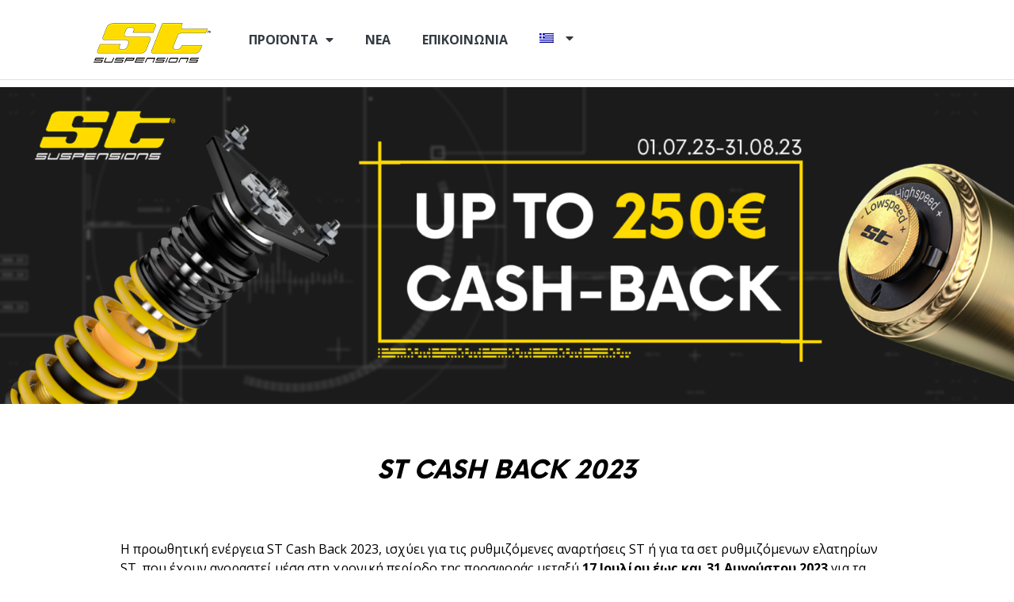

--- FILE ---
content_type: text/html; charset=UTF-8
request_url: https://www.troxos.com/cashback/
body_size: 13997
content:
<!doctype html>
<html lang="el">

<head>
    <meta
        charset="UTF-8">
        <meta name="viewport"
        content="width=device-width, initial-scale=1">
    <link rel="profile" href="http://gmpg.org/xfn/11">
	
	<!-- Google Tag Manager -->
	<script>(function(w,d,s,l,i){w[l]=w[l]||[];w[l].push({'gtm.start':
	new Date().getTime(),event:'gtm.js'});var f=d.getElementsByTagName(s)[0],
	j=d.createElement(s),dl=l!='dataLayer'?'&l='+l:'';j.async=true;j.src=
	'https://www.googletagmanager.com/gtm.js?id='+i+dl;f.parentNode.insertBefore(j,f);
	})(window,document,'script','dataLayer','GTM-NWCD2GWR');</script>
	<!-- End Google Tag Manager -->
    <title>Cashback &#8211; troxos</title>
<link rel="alternate" hreflang="en" href="https://www.troxos.com/cashback/?lang=en" />
<link rel="alternate" hreflang="el" href="https://www.troxos.com/cashback/" />
<link rel='dns-prefetch' href='//s.w.org' />
<link rel="alternate" type="application/rss+xml" title="Ροή RSS &raquo; troxos" href="https://www.troxos.com/feed/" />
<link rel="alternate" type="application/rss+xml" title="Ροή Σχολίων &raquo; troxos" href="https://www.troxos.com/comments/feed/" />
		<script type="text/javascript">
			window._wpemojiSettings = {"baseUrl":"https:\/\/s.w.org\/images\/core\/emoji\/13.0.1\/72x72\/","ext":".png","svgUrl":"https:\/\/s.w.org\/images\/core\/emoji\/13.0.1\/svg\/","svgExt":".svg","source":{"wpemoji":"https:\/\/www.troxos.com\/wp-includes\/js\/wp-emoji.js?ver=5.6.16","twemoji":"https:\/\/www.troxos.com\/wp-includes\/js\/twemoji.js?ver=5.6.16"}};
			/**
 * @output wp-includes/js/wp-emoji-loader.js
 */

( function( window, document, settings ) {
	var src, ready, ii, tests;

	// Create a canvas element for testing native browser support of emoji.
	var canvas = document.createElement( 'canvas' );
	var context = canvas.getContext && canvas.getContext( '2d' );

	/**
	 * Checks if two sets of Emoji characters render the same visually.
	 *
	 * @since 4.9.0
	 *
	 * @private
	 *
	 * @param {number[]} set1 Set of Emoji character codes.
	 * @param {number[]} set2 Set of Emoji character codes.
	 *
	 * @return {boolean} True if the two sets render the same.
	 */
	function emojiSetsRenderIdentically( set1, set2 ) {
		var stringFromCharCode = String.fromCharCode;

		// Cleanup from previous test.
		context.clearRect( 0, 0, canvas.width, canvas.height );
		context.fillText( stringFromCharCode.apply( this, set1 ), 0, 0 );
		var rendered1 = canvas.toDataURL();

		// Cleanup from previous test.
		context.clearRect( 0, 0, canvas.width, canvas.height );
		context.fillText( stringFromCharCode.apply( this, set2 ), 0, 0 );
		var rendered2 = canvas.toDataURL();

		return rendered1 === rendered2;
	}

	/**
	 * Detects if the browser supports rendering emoji or flag emoji.
	 *
	 * Flag emoji are a single glyph made of two characters, so some browsers
	 * (notably, Firefox OS X) don't support them.
	 *
	 * @since 4.2.0
	 *
	 * @private
	 *
	 * @param {string} type Whether to test for support of "flag" or "emoji".
	 *
	 * @return {boolean} True if the browser can render emoji, false if it cannot.
	 */
	function browserSupportsEmoji( type ) {
		var isIdentical;

		if ( ! context || ! context.fillText ) {
			return false;
		}

		/*
		 * Chrome on OS X added native emoji rendering in M41. Unfortunately,
		 * it doesn't work when the font is bolder than 500 weight. So, we
		 * check for bold rendering support to avoid invisible emoji in Chrome.
		 */
		context.textBaseline = 'top';
		context.font = '600 32px Arial';

		switch ( type ) {
			case 'flag':
				/*
				 * Test for Transgender flag compatibility. This flag is shortlisted for the Emoji 13 spec,
				 * but has landed in Twemoji early, so we can add support for it, too.
				 *
				 * To test for support, we try to render it, and compare the rendering to how it would look if
				 * the browser doesn't render it correctly (white flag emoji + transgender symbol).
				 */
				isIdentical = emojiSetsRenderIdentically(
					[ 0x1F3F3, 0xFE0F, 0x200D, 0x26A7, 0xFE0F ],
					[ 0x1F3F3, 0xFE0F, 0x200B, 0x26A7, 0xFE0F ]
				);

				if ( isIdentical ) {
					return false;
				}

				/*
				 * Test for UN flag compatibility. This is the least supported of the letter locale flags,
				 * so gives us an easy test for full support.
				 *
				 * To test for support, we try to render it, and compare the rendering to how it would look if
				 * the browser doesn't render it correctly ([U] + [N]).
				 */
				isIdentical = emojiSetsRenderIdentically(
					[ 0xD83C, 0xDDFA, 0xD83C, 0xDDF3 ],
					[ 0xD83C, 0xDDFA, 0x200B, 0xD83C, 0xDDF3 ]
				);

				if ( isIdentical ) {
					return false;
				}

				/*
				 * Test for English flag compatibility. England is a country in the United Kingdom, it
				 * does not have a two letter locale code but rather an five letter sub-division code.
				 *
				 * To test for support, we try to render it, and compare the rendering to how it would look if
				 * the browser doesn't render it correctly (black flag emoji + [G] + [B] + [E] + [N] + [G]).
				 */
				isIdentical = emojiSetsRenderIdentically(
					[ 0xD83C, 0xDFF4, 0xDB40, 0xDC67, 0xDB40, 0xDC62, 0xDB40, 0xDC65, 0xDB40, 0xDC6E, 0xDB40, 0xDC67, 0xDB40, 0xDC7F ],
					[ 0xD83C, 0xDFF4, 0x200B, 0xDB40, 0xDC67, 0x200B, 0xDB40, 0xDC62, 0x200B, 0xDB40, 0xDC65, 0x200B, 0xDB40, 0xDC6E, 0x200B, 0xDB40, 0xDC67, 0x200B, 0xDB40, 0xDC7F ]
				);

				return ! isIdentical;
			case 'emoji':
				/*
				 * So easy, even a baby could do it!
				 *
				 *  To test for Emoji 13 support, try to render a new emoji: Man Feeding Baby.
				 *
				 * The Man Feeding Baby emoji is a ZWJ sequence combining 👨 Man, a Zero Width Joiner and 🍼 Baby Bottle.
				 *
				 * 0xD83D, 0xDC68 == Man emoji.
				 * 0x200D == Zero-Width Joiner (ZWJ) that links the two code points for the new emoji or
				 * 0x200B == Zero-Width Space (ZWS) that is rendered for clients not supporting the new emoji.
				 * 0xD83C, 0xDF7C == Baby Bottle.
				 *
				 * When updating this test for future Emoji releases, ensure that individual emoji that make up the
				 * sequence come from older emoji standards.
				 */
				isIdentical = emojiSetsRenderIdentically(
					[0xD83D, 0xDC68, 0x200D, 0xD83C, 0xDF7C],
					[0xD83D, 0xDC68, 0x200B, 0xD83C, 0xDF7C]
				);

				return ! isIdentical;
		}

		return false;
	}

	/**
	 * Adds a script to the head of the document.
	 *
	 * @ignore
	 *
	 * @since 4.2.0
	 *
	 * @param {Object} src The url where the script is located.
	 * @return {void}
	 */
	function addScript( src ) {
		var script = document.createElement( 'script' );

		script.src = src;
		script.defer = script.type = 'text/javascript';
		document.getElementsByTagName( 'head' )[0].appendChild( script );
	}

	tests = Array( 'flag', 'emoji' );

	settings.supports = {
		everything: true,
		everythingExceptFlag: true
	};

	/*
	 * Tests the browser support for flag emojis and other emojis, and adjusts the
	 * support settings accordingly.
	 */
	for( ii = 0; ii < tests.length; ii++ ) {
		settings.supports[ tests[ ii ] ] = browserSupportsEmoji( tests[ ii ] );

		settings.supports.everything = settings.supports.everything && settings.supports[ tests[ ii ] ];

		if ( 'flag' !== tests[ ii ] ) {
			settings.supports.everythingExceptFlag = settings.supports.everythingExceptFlag && settings.supports[ tests[ ii ] ];
		}
	}

	settings.supports.everythingExceptFlag = settings.supports.everythingExceptFlag && ! settings.supports.flag;

	// Sets DOMReady to false and assigns a ready function to settings.
	settings.DOMReady = false;
	settings.readyCallback = function() {
		settings.DOMReady = true;
	};

	// When the browser can not render everything we need to load a polyfill.
	if ( ! settings.supports.everything ) {
		ready = function() {
			settings.readyCallback();
		};

		/*
		 * Cross-browser version of adding a dom ready event.
		 */
		if ( document.addEventListener ) {
			document.addEventListener( 'DOMContentLoaded', ready, false );
			window.addEventListener( 'load', ready, false );
		} else {
			window.attachEvent( 'onload', ready );
			document.attachEvent( 'onreadystatechange', function() {
				if ( 'complete' === document.readyState ) {
					settings.readyCallback();
				}
			} );
		}

		src = settings.source || {};

		if ( src.concatemoji ) {
			addScript( src.concatemoji );
		} else if ( src.wpemoji && src.twemoji ) {
			addScript( src.twemoji );
			addScript( src.wpemoji );
		}
	}

} )( window, document, window._wpemojiSettings );
		</script>
		<style type="text/css">
img.wp-smiley,
img.emoji {
	display: inline !important;
	border: none !important;
	box-shadow: none !important;
	height: 1em !important;
	width: 1em !important;
	margin: 0 .07em !important;
	vertical-align: -0.1em !important;
	background: none !important;
	padding: 0 !important;
}
</style>
	<link rel='stylesheet' id='wp-block-library-css'  href='https://www.troxos.com/wp-includes/css/dist/block-library/style.css?ver=5.6.16' type='text/css' media='all' />
<link rel='stylesheet' id='wpml-legacy-horizontal-list-0-css'  href='//www.troxos.com/wp-content/plugins/sitepress-multilingual-cms/templates/language-switchers/legacy-list-horizontal/style.min.css?ver=1' type='text/css' media='all' />
<link rel='stylesheet' id='wpml-menu-item-0-css'  href='//www.troxos.com/wp-content/plugins/sitepress-multilingual-cms/templates/language-switchers/menu-item/style.min.css?ver=1' type='text/css' media='all' />
<link rel='stylesheet' id='hfe-style-css'  href='https://www.troxos.com/wp-content/plugins/header-footer-elementor/assets/css/header-footer-elementor.css?ver=1.5.9' type='text/css' media='all' />
<link rel='stylesheet' id='elementor-icons-css'  href='https://www.troxos.com/wp-content/plugins/elementor/assets/lib/eicons/css/elementor-icons.css?ver=5.11.0' type='text/css' media='all' />
<link rel='stylesheet' id='elementor-animations-css'  href='https://www.troxos.com/wp-content/plugins/elementor/assets/lib/animations/animations.min.css?ver=3.2.3' type='text/css' media='all' />
<link rel='stylesheet' id='elementor-frontend-legacy-css'  href='https://www.troxos.com/wp-content/plugins/elementor/assets/css/frontend-legacy.css?ver=3.2.3' type='text/css' media='all' />
<link rel='stylesheet' id='elementor-frontend-css'  href='https://www.troxos.com/wp-content/plugins/elementor/assets/css/frontend.css?ver=3.2.3' type='text/css' media='all' />
<style id='elementor-frontend-inline-css' type='text/css'>
@font-face{font-family:eicons;src:url(https://www.troxos.com/wp-content/plugins/elementor/assets/lib/eicons/fonts/eicons.eot?5.10.0);src:url(https://www.troxos.com/wp-content/plugins/elementor/assets/lib/eicons/fonts/eicons.eot?5.10.0#iefix) format("embedded-opentype"),url(https://www.troxos.com/wp-content/plugins/elementor/assets/lib/eicons/fonts/eicons.woff2?5.10.0) format("woff2"),url(https://www.troxos.com/wp-content/plugins/elementor/assets/lib/eicons/fonts/eicons.woff?5.10.0) format("woff"),url(https://www.troxos.com/wp-content/plugins/elementor/assets/lib/eicons/fonts/eicons.ttf?5.10.0) format("truetype"),url(https://www.troxos.com/wp-content/plugins/elementor/assets/lib/eicons/fonts/eicons.svg?5.10.0#eicon) format("svg");font-weight:400;font-style:normal}
</style>
<link rel='stylesheet' id='elementor-post-753-css'  href='https://www.troxos.com/wp-content/uploads/elementor/css/post-753.css?ver=1763648495' type='text/css' media='all' />
<link rel='stylesheet' id='elementor-pro-css'  href='https://www.troxos.com/wp-content/plugins/elementor-pro/assets/css/frontend.css?ver=3.0.10' type='text/css' media='all' />
<link rel='stylesheet' id='elementor-post-3377-css'  href='https://www.troxos.com/wp-content/uploads/elementor/css/post-3377.css?ver=1763739717' type='text/css' media='all' />
<link rel='stylesheet' id='hfe-widgets-style-css'  href='https://www.troxos.com/wp-content/plugins/header-footer-elementor/inc/widgets-css/frontend.css?ver=1.5.9' type='text/css' media='all' />
<link rel='stylesheet' id='hello-elementor-css'  href='https://www.troxos.com/wp-content/themes/hello-elementor/style.css?ver=2.3.1' type='text/css' media='all' />
<link rel='stylesheet' id='hello-elementor-theme-style-css'  href='https://www.troxos.com/wp-content/themes/hello-elementor/theme.css?ver=2.3.1' type='text/css' media='all' />
<link rel='stylesheet' id='elementor-post-721-css'  href='https://www.troxos.com/wp-content/uploads/elementor/css/post-721.css?ver=1763648630' type='text/css' media='all' />
<link rel='stylesheet' id='elementor-post-746-css'  href='https://www.troxos.com/wp-content/uploads/elementor/css/post-746.css?ver=1763648630' type='text/css' media='all' />
<link rel='stylesheet' id='hello-elementor-child-style-css'  href='https://www.troxos.com/wp-content/themes/hello-theme-child-master/style.css?ver=1.0.0' type='text/css' media='all' />
<link rel='stylesheet' id='google-fonts-1-css'  href='https://fonts.googleapis.com/css?family=Roboto+Condensed%3A100%2C100italic%2C200%2C200italic%2C300%2C300italic%2C400%2C400italic%2C500%2C500italic%2C600%2C600italic%2C700%2C700italic%2C800%2C800italic%2C900%2C900italic%7CRoboto%3A100%2C100italic%2C200%2C200italic%2C300%2C300italic%2C400%2C400italic%2C500%2C500italic%2C600%2C600italic%2C700%2C700italic%2C800%2C800italic%2C900%2C900italic%7COpen+Sans%3A100%2C100italic%2C200%2C200italic%2C300%2C300italic%2C400%2C400italic%2C500%2C500italic%2C600%2C600italic%2C700%2C700italic%2C800%2C800italic%2C900%2C900italic&#038;display=auto&#038;subset=greek&#038;ver=5.6.16' type='text/css' media='all' />
<link rel='stylesheet' id='elementor-icons-shared-0-css'  href='https://www.troxos.com/wp-content/plugins/elementor/assets/lib/font-awesome/css/fontawesome.css?ver=5.15.1' type='text/css' media='all' />
<link rel='stylesheet' id='elementor-icons-fa-solid-css'  href='https://www.troxos.com/wp-content/plugins/elementor/assets/lib/font-awesome/css/solid.css?ver=5.15.1' type='text/css' media='all' />
<link rel='stylesheet' id='elementor-icons-fa-brands-css'  href='https://www.troxos.com/wp-content/plugins/elementor/assets/lib/font-awesome/css/brands.css?ver=5.15.1' type='text/css' media='all' />
<link rel="https://api.w.org/" href="https://www.troxos.com/wp-json/" /><link rel="alternate" type="application/json" href="https://www.troxos.com/wp-json/wp/v2/pages/3377" /><link rel="EditURI" type="application/rsd+xml" title="RSD" href="https://www.troxos.com/xmlrpc.php?rsd" />
<link rel="wlwmanifest" type="application/wlwmanifest+xml" href="https://www.troxos.com/wp-includes/wlwmanifest.xml" /> 
<meta name="generator" content="WordPress 5.6.16" />
<link rel="canonical" href="https://www.troxos.com/cashback/" />
<link rel='shortlink' href='https://www.troxos.com/?p=3377' />
<link rel="alternate" type="application/json+oembed" href="https://www.troxos.com/wp-json/oembed/1.0/embed?url=https%3A%2F%2Fwww.troxos.com%2Fcashback%2F" />
<link rel="alternate" type="text/xml+oembed" href="https://www.troxos.com/wp-json/oembed/1.0/embed?url=https%3A%2F%2Fwww.troxos.com%2Fcashback%2F&#038;format=xml" />
<meta name="generator" content="WPML ver:4.4.10 stt:1,13;" />
<link rel="alternate" href="https://www.troxos.com/cashback/" hreflang="x-default" /><link rel='shortcut icon' type='image/jpg' href=https://www.troxos.com/wp-content/themes/hello-theme-child-master/trohos2.jpg > </head>

<body class="page-template-default page page-id-3377 wp-custom-logo multiple-domain-www-troxos-com ehf-template-hello-elementor ehf-stylesheet-hello-theme-child-master elementor-default elementor-kit-753 elementor-page elementor-page-3377">

    		<header data-elementor-type="header" data-elementor-id="721" class="elementor elementor-721 elementor-location-header" data-elementor-settings="[]">
		<div class="elementor-section-wrap">
					<section class="elementor-section elementor-top-section elementor-element elementor-element-790dae62 elementor-section-full_width elementor-section-height-min-height elementor-section-items-stretch elementor-section-height-default" data-id="790dae62" data-element_type="section" data-settings="{&quot;background_background&quot;:&quot;classic&quot;,&quot;sticky&quot;:&quot;top&quot;,&quot;sticky_on&quot;:[&quot;desktop&quot;,&quot;tablet&quot;,&quot;mobile&quot;],&quot;sticky_offset&quot;:0,&quot;sticky_effects_offset&quot;:0}">
						<div class="elementor-container elementor-column-gap-default">
							<div class="elementor-row">
					<div class="elementor-column elementor-col-33 elementor-top-column elementor-element elementor-element-afcef75" data-id="afcef75" data-element_type="column">
			<div class="elementor-column-wrap elementor-element-populated">
							<div class="elementor-widget-wrap">
						<div class="elementor-element elementor-element-a167d94 elementor-widget elementor-widget-image" data-id="a167d94" data-element_type="widget" data-widget_type="image.default">
				<div class="elementor-widget-container">
								<div class="elementor-image">
													<a href="https://www.troxos.com/home-page-st/">
							<img width="150" height="72" src="https://www.troxos.com/wp-content/uploads/2020/12/ST-logo_2-1.png" class="attachment-full size-full" alt="" loading="lazy" />								</a>
														</div>
						</div>
				</div>
						</div>
					</div>
		</div>
				<div class="elementor-column elementor-col-33 elementor-top-column elementor-element elementor-element-18ef42ca" data-id="18ef42ca" data-element_type="column">
			<div class="elementor-column-wrap elementor-element-populated">
							<div class="elementor-widget-wrap">
						<div class="elementor-element elementor-element-7b7cdedb elementor-nav-menu--stretch elementor-nav-menu__text-align-center elementor-nav-menu--dropdown-mobile elementor-widget-mobile__width-auto elementor-nav-menu--indicator-classic elementor-nav-menu--toggle elementor-nav-menu--burger elementor-widget elementor-widget-nav-menu" data-id="7b7cdedb" data-element_type="widget" data-settings="{&quot;full_width&quot;:&quot;stretch&quot;,&quot;layout&quot;:&quot;horizontal&quot;,&quot;toggle&quot;:&quot;burger&quot;}" data-widget_type="nav-menu.default">
				<div class="elementor-widget-container">
						<nav role="navigation" class="elementor-nav-menu--main elementor-nav-menu__container elementor-nav-menu--layout-horizontal e--pointer-none"><ul id="menu-1-7b7cdedb" class="elementor-nav-menu"><li class="menu-item menu-item-type-custom menu-item-object-custom menu-item-has-children menu-item-728"><a class="elementor-item">Προϊόντα</a>
<ul class="sub-menu elementor-nav-menu--dropdown">
	<li class="menu-item menu-item-type-taxonomy menu-item-object-product__category menu-item-727"><a href="https://www.troxos.com/product__category/stsuspensions/" class="elementor-sub-item">Γκάμα προϊόντων</a></li>
	<li class="menu-item menu-item-type-custom menu-item-object-custom menu-item-has-children menu-item-2083"><a class="elementor-sub-item">Ρυθμιζόμενες αναρτήσεις-Coilovers</a>
	<ul class="sub-menu elementor-nav-menu--dropdown">
		<li class="menu-item menu-item-type-post_type menu-item-object-products menu-item-770"><a href="https://www.troxos.com/products/st-xta-coilovers/" class="elementor-sub-item">ST XTA</a></li>
		<li class="menu-item menu-item-type-post_type menu-item-object-products menu-item-771"><a href="https://www.troxos.com/products/st-xa-coilovers/" class="elementor-sub-item">ST XA</a></li>
		<li class="menu-item menu-item-type-post_type menu-item-object-products menu-item-772"><a href="https://www.troxos.com/products/st-x-coilovers/" class="elementor-sub-item">ST X</a></li>
	</ul>
</li>
	<li class="menu-item menu-item-type-post_type menu-item-object-products menu-item-729"><a href="https://www.troxos.com/products/st-sport-suspensions/" class="elementor-sub-item">Σετ αμορτισέρ-ελατηρίων</a></li>
	<li class="menu-item menu-item-type-post_type menu-item-object-products menu-item-730"><a href="https://www.troxos.com/products/st-sport-springs/" class="elementor-sub-item">Ελατήρια χαμηλώματος</a></li>
	<li class="menu-item menu-item-type-post_type menu-item-object-products menu-item-731"><a href="https://www.troxos.com/products/st-anti-sway-bars/" class="elementor-sub-item">Αντιστρεπτικές δοκοί</a></li>
	<li class="menu-item menu-item-type-post_type menu-item-object-products menu-item-732"><a href="https://www.troxos.com/products/st-wheel-spacers/" class="elementor-sub-item">Αποστάτες τροχών</a></li>
	<li class="menu-item menu-item-type-post_type menu-item-object-products menu-item-733"><a href="https://www.troxos.com/products/st-spring-distance-kits/" class="elementor-sub-item">Κιτ ανύψωσης</a></li>
</ul>
</li>
<li class="menu-item menu-item-type-taxonomy menu-item-object-category menu-item-734"><a href="https://www.troxos.com/category/stsuspensions/" class="elementor-item">Νέα</a></li>
<li class="menu-item menu-item-type-post_type menu-item-object-page menu-item-735"><a href="https://www.troxos.com/contact-st/" class="elementor-item">Επικοινωνία</a></li>
<li class="menu-item wpml-ls-slot-18 wpml-ls-item wpml-ls-item-el wpml-ls-current-language wpml-ls-menu-item wpml-ls-last-item menu-item-type-wpml_ls_menu_item menu-item-object-wpml_ls_menu_item menu-item-has-children menu-item-wpml-ls-18-el"><a href="https://www.troxos.com/cashback/" class="elementor-item"><img
            class="wpml-ls-flag"
            src="https://www.troxos.com/wp-content/plugins/sitepress-multilingual-cms/res/flags/el.png"
            alt="Ελληνικά"
            
            
    /></a>
<ul class="sub-menu elementor-nav-menu--dropdown">
	<li class="menu-item wpml-ls-slot-18 wpml-ls-item wpml-ls-item-en wpml-ls-menu-item wpml-ls-first-item menu-item-type-wpml_ls_menu_item menu-item-object-wpml_ls_menu_item menu-item-wpml-ls-18-en"><a href="https://www.troxos.com/cashback/?lang=en" class="elementor-sub-item"><img
            class="wpml-ls-flag"
            src="https://www.troxos.com/wp-content/plugins/sitepress-multilingual-cms/res/flags/en.png"
            alt="Αγγλικά"
            
            
    /></a></li>
</ul>
</li>
</ul></nav>
					<div class="elementor-menu-toggle" role="button" tabindex="0" aria-label="Menu Toggle" aria-expanded="false">
			<i class="eicon-menu-bar" aria-hidden="true"></i>
			<span class="elementor-screen-only">Menu</span>
		</div>
			<nav class="elementor-nav-menu--dropdown elementor-nav-menu__container" role="navigation" aria-hidden="true"><ul id="menu-2-7b7cdedb" class="elementor-nav-menu"><li class="menu-item menu-item-type-custom menu-item-object-custom menu-item-has-children menu-item-728"><a class="elementor-item">Προϊόντα</a>
<ul class="sub-menu elementor-nav-menu--dropdown">
	<li class="menu-item menu-item-type-taxonomy menu-item-object-product__category menu-item-727"><a href="https://www.troxos.com/product__category/stsuspensions/" class="elementor-sub-item">Γκάμα προϊόντων</a></li>
	<li class="menu-item menu-item-type-custom menu-item-object-custom menu-item-has-children menu-item-2083"><a class="elementor-sub-item">Ρυθμιζόμενες αναρτήσεις-Coilovers</a>
	<ul class="sub-menu elementor-nav-menu--dropdown">
		<li class="menu-item menu-item-type-post_type menu-item-object-products menu-item-770"><a href="https://www.troxos.com/products/st-xta-coilovers/" class="elementor-sub-item">ST XTA</a></li>
		<li class="menu-item menu-item-type-post_type menu-item-object-products menu-item-771"><a href="https://www.troxos.com/products/st-xa-coilovers/" class="elementor-sub-item">ST XA</a></li>
		<li class="menu-item menu-item-type-post_type menu-item-object-products menu-item-772"><a href="https://www.troxos.com/products/st-x-coilovers/" class="elementor-sub-item">ST X</a></li>
	</ul>
</li>
	<li class="menu-item menu-item-type-post_type menu-item-object-products menu-item-729"><a href="https://www.troxos.com/products/st-sport-suspensions/" class="elementor-sub-item">Σετ αμορτισέρ-ελατηρίων</a></li>
	<li class="menu-item menu-item-type-post_type menu-item-object-products menu-item-730"><a href="https://www.troxos.com/products/st-sport-springs/" class="elementor-sub-item">Ελατήρια χαμηλώματος</a></li>
	<li class="menu-item menu-item-type-post_type menu-item-object-products menu-item-731"><a href="https://www.troxos.com/products/st-anti-sway-bars/" class="elementor-sub-item">Αντιστρεπτικές δοκοί</a></li>
	<li class="menu-item menu-item-type-post_type menu-item-object-products menu-item-732"><a href="https://www.troxos.com/products/st-wheel-spacers/" class="elementor-sub-item">Αποστάτες τροχών</a></li>
	<li class="menu-item menu-item-type-post_type menu-item-object-products menu-item-733"><a href="https://www.troxos.com/products/st-spring-distance-kits/" class="elementor-sub-item">Κιτ ανύψωσης</a></li>
</ul>
</li>
<li class="menu-item menu-item-type-taxonomy menu-item-object-category menu-item-734"><a href="https://www.troxos.com/category/stsuspensions/" class="elementor-item">Νέα</a></li>
<li class="menu-item menu-item-type-post_type menu-item-object-page menu-item-735"><a href="https://www.troxos.com/contact-st/" class="elementor-item">Επικοινωνία</a></li>
<li class="menu-item wpml-ls-slot-18 wpml-ls-item wpml-ls-item-el wpml-ls-current-language wpml-ls-menu-item wpml-ls-last-item menu-item-type-wpml_ls_menu_item menu-item-object-wpml_ls_menu_item menu-item-has-children menu-item-wpml-ls-18-el"><a href="https://www.troxos.com/cashback/" class="elementor-item"><img
            class="wpml-ls-flag"
            src="https://www.troxos.com/wp-content/plugins/sitepress-multilingual-cms/res/flags/el.png"
            alt="Ελληνικά"
            
            
    /></a>
<ul class="sub-menu elementor-nav-menu--dropdown">
	<li class="menu-item wpml-ls-slot-18 wpml-ls-item wpml-ls-item-en wpml-ls-menu-item wpml-ls-first-item menu-item-type-wpml_ls_menu_item menu-item-object-wpml_ls_menu_item menu-item-wpml-ls-18-en"><a href="https://www.troxos.com/cashback/?lang=en" class="elementor-sub-item"><img
            class="wpml-ls-flag"
            src="https://www.troxos.com/wp-content/plugins/sitepress-multilingual-cms/res/flags/en.png"
            alt="Αγγλικά"
            
            
    /></a></li>
</ul>
</li>
</ul></nav>
				</div>
				</div>
						</div>
					</div>
		</div>
				<div class="elementor-column elementor-col-33 elementor-top-column elementor-element elementor-element-1a5c5874 elementor-hidden-tablet elementor-hidden-phone" data-id="1a5c5874" data-element_type="column">
			<div class="elementor-column-wrap">
							<div class="elementor-widget-wrap">
								</div>
					</div>
		</div>
								</div>
					</div>
		</section>
				</div>
		</header>
		
<main class="site-main post-3377 page type-page status-publish has-post-thumbnail hentry" role="main">
		<div class="page-content">
				<div data-elementor-type="wp-page" data-elementor-id="3377" class="elementor elementor-3377" data-elementor-settings="[]">
						<div class="elementor-inner">
							<div class="elementor-section-wrap">
							<section class="elementor-section elementor-top-section elementor-element elementor-element-5f725216 elementor-section-height-min-height elementor-section-boxed elementor-section-height-default elementor-section-items-middle" data-id="5f725216" data-element_type="section" data-settings="{&quot;background_motion_fx_blur_range&quot;:{&quot;unit&quot;:&quot;%&quot;,&quot;size&quot;:&quot;&quot;,&quot;sizes&quot;:{&quot;start&quot;:0,&quot;end&quot;:100}},&quot;background_motion_fx_blur_effect&quot;:&quot;yes&quot;,&quot;background_motion_fx_blur_level&quot;:{&quot;unit&quot;:&quot;px&quot;,&quot;size&quot;:15,&quot;sizes&quot;:[]},&quot;background_motion_fx_blur_direction&quot;:&quot;out-in&quot;,&quot;background_motion_fx_devices&quot;:[&quot;desktop&quot;,&quot;tablet&quot;,&quot;mobile&quot;]}">
						<div class="elementor-container elementor-column-gap-no">
							<div class="elementor-row">
					<div class="elementor-column elementor-col-100 elementor-top-column elementor-element elementor-element-bcfa8c1" data-id="bcfa8c1" data-element_type="column">
			<div class="elementor-column-wrap elementor-element-populated">
							<div class="elementor-widget-wrap">
						<div class="elementor-element elementor-element-70d4ec89 elementor-widget elementor-widget-theme-post-featured-image elementor-widget-image" data-id="70d4ec89" data-element_type="widget" data-widget_type="theme-post-featured-image.default">
				<div class="elementor-widget-container">
								<div class="elementor-image">
												<img width="1920" height="600" src="https://www.troxos.com/wp-content/uploads/2023/07/thumbnail.png" class="attachment-full size-full" alt="" loading="lazy" srcset="https://www.troxos.com/wp-content/uploads/2023/07/thumbnail.png 1920w, https://www.troxos.com/wp-content/uploads/2023/07/thumbnail-300x94.png 300w, https://www.troxos.com/wp-content/uploads/2023/07/thumbnail-1024x320.png 1024w, https://www.troxos.com/wp-content/uploads/2023/07/thumbnail-768x240.png 768w, https://www.troxos.com/wp-content/uploads/2023/07/thumbnail-1536x480.png 1536w" sizes="(max-width: 1920px) 100vw, 1920px" />														</div>
						</div>
				</div>
						</div>
					</div>
		</div>
								</div>
					</div>
		</section>
				<section class="elementor-section elementor-top-section elementor-element elementor-element-66c6af72 elementor-section-boxed elementor-section-height-default elementor-section-height-default" data-id="66c6af72" data-element_type="section">
						<div class="elementor-container elementor-column-gap-default">
							<div class="elementor-row">
					<div class="elementor-column elementor-col-100 elementor-top-column elementor-element elementor-element-25189eb" data-id="25189eb" data-element_type="column">
			<div class="elementor-column-wrap elementor-element-populated">
							<div class="elementor-widget-wrap">
						<div class="elementor-element elementor-element-30d7ff4e elementor-widget elementor-widget-heading" data-id="30d7ff4e" data-element_type="widget" data-widget_type="heading.default">
				<div class="elementor-widget-container">
			<h2 class="elementor-heading-title elementor-size-default">ST CASH BACK 2023</h2>		</div>
				</div>
						</div>
					</div>
		</div>
								</div>
					</div>
		</section>
				<section class="elementor-section elementor-top-section elementor-element elementor-element-42861a29 elementor-section-boxed elementor-section-height-default elementor-section-height-default" data-id="42861a29" data-element_type="section">
						<div class="elementor-container elementor-column-gap-default">
							<div class="elementor-row">
					<div class="elementor-column elementor-col-100 elementor-top-column elementor-element elementor-element-2fb69192" data-id="2fb69192" data-element_type="column">
			<div class="elementor-column-wrap elementor-element-populated">
							<div class="elementor-widget-wrap">
						<div class="elementor-element elementor-element-10173d2 elementor-widget elementor-widget-text-editor" data-id="10173d2" data-element_type="widget" data-widget_type="text-editor.default">
				<div class="elementor-widget-container">
								<div class="elementor-text-editor elementor-clearfix">
					<p>H προωθητική ενέργεια ST Cash Back 2023, ισχύει για τις ρυθμιζόμενες αναρτήσεις ST ή για τα σετ ρυθμιζόμενων ελατηρίων ST, που έχουν αγοραστεί μέσα στη χρονική περίοδο της προσφοράς μεταξύ <strong>17 Ιουλίου έως και 31 Αυγούστου 2023</strong> για τα κάτωθι προϊόντα:</p>					</div>
						</div>
				</div>
				<div class="elementor-element elementor-element-f15ab9 elementor-icon-list--layout-traditional elementor-list-item-link-full_width elementor-widget elementor-widget-icon-list" data-id="f15ab9" data-element_type="widget" data-widget_type="icon-list.default">
				<div class="elementor-widget-container">
					<ul class="elementor-icon-list-items">
							<li class="elementor-icon-list-item">
											<span class="elementor-icon-list-icon">
							<i aria-hidden="true" class="fas fa-dot-circle"></i>						</span>
										<span class="elementor-icon-list-text">ST σετ ρυθμιζόμενων ελατηρίων</span>
									</li>
								<li class="elementor-icon-list-item">
											<span class="elementor-icon-list-icon">
							<i aria-hidden="true" class="fas fa-dot-circle"></i>						</span>
										<span class="elementor-icon-list-text">ST X ρυθμιζόμενες αναρτήσεις</span>
									</li>
								<li class="elementor-icon-list-item">
											<span class="elementor-icon-list-icon">
							<i aria-hidden="true" class="fas fa-dot-circle"></i>						</span>
										<span class="elementor-icon-list-text">ST XA ρυθμιζόμενες αναρτήσεις</span>
									</li>
								<li class="elementor-icon-list-item">
											<span class="elementor-icon-list-icon">
							<i aria-hidden="true" class="fas fa-dot-circle"></i>						</span>
										<span class="elementor-icon-list-text">ST XTA ρυθμιζόμενες αναρτήσεις</span>
									</li>
								<li class="elementor-icon-list-item">
											<span class="elementor-icon-list-icon">
							<i aria-hidden="true" class="fas fa-dot-circle"></i>						</span>
										<span class="elementor-icon-list-text">ST XTA plus 3 ρυθμιζόμενες αναρτήσεις</span>
									</li>
						</ul>
				</div>
				</div>
						</div>
					</div>
		</div>
								</div>
					</div>
		</section>
				<section class="elementor-section elementor-top-section elementor-element elementor-element-4b863d0d elementor-section-boxed elementor-section-height-default elementor-section-height-default" data-id="4b863d0d" data-element_type="section">
						<div class="elementor-container elementor-column-gap-default">
							<div class="elementor-row">
					<div class="elementor-column elementor-col-100 elementor-top-column elementor-element elementor-element-4f190fa6" data-id="4f190fa6" data-element_type="column">
			<div class="elementor-column-wrap elementor-element-populated">
							<div class="elementor-widget-wrap">
						<div class="elementor-element elementor-element-29d029a1 elementor-widget elementor-widget-text-editor" data-id="29d029a1" data-element_type="widget" data-widget_type="text-editor.default">
				<div class="elementor-widget-container">
								<div class="elementor-text-editor elementor-clearfix">
					<p>Ο τελικός καταναλωτής θα λάβει επιστροφή χρηματικού ποσού για τα προϊόντα που αναφέρονται στην παράγραφο δύο (2) και έχουν αγοραστεί από τον αντιπρόσωπο του εργοστασίου KW automotive της χώρας διαμονής του καταναλωτή, μέσα στη χρονική περίοδο που αναφέρεται στην παράγραφο δύο (2).</p>					</div>
						</div>
				</div>
				<section class="elementor-section elementor-inner-section elementor-element elementor-element-5f4aafa8 elementor-section-boxed elementor-section-height-default elementor-section-height-default" data-id="5f4aafa8" data-element_type="section">
						<div class="elementor-container elementor-column-gap-default">
							<div class="elementor-row">
					<div class="elementor-column elementor-col-100 elementor-inner-column elementor-element elementor-element-e194041" data-id="e194041" data-element_type="column">
			<div class="elementor-column-wrap elementor-element-populated">
							<div class="elementor-widget-wrap">
						<div class="elementor-element elementor-element-3afc4274 elementor-widget elementor-widget-price-list" data-id="3afc4274" data-element_type="widget" data-widget_type="price-list.default">
				<div class="elementor-widget-container">
			
		<ul class="elementor-price-list">

									<li class="elementor-price-list-item">				
				<div class="elementor-price-list-text">
									<div class="elementor-price-list-header">
											<span class="elementor-price-list-title">ST height adjustable springs</span>
																		<span class="elementor-price-list-separator"></span>
																			<span class="elementor-price-list-price"><span style="color:#F4D234">ΕΠΙΣΤΡΟΦΗ ΠΟΣΟΥ</span>&nbsp&nbsp&nbsp125 €</span>
										</div>
												</div>
				</li>												<li class="elementor-price-list-item">				
				<div class="elementor-price-list-text">
									<div class="elementor-price-list-header">
											<span class="elementor-price-list-title">ST X Coilover Kit</span>
																		<span class="elementor-price-list-separator"></span>
																			<span class="elementor-price-list-price"><span style="color:#F4D234">ΕΠΙΣΤΡΟΦΗ ΠΟΣΟΥ</span>&nbsp&nbsp&nbsp150 €</span>
										</div>
												</div>
				</li>												<li class="elementor-price-list-item">				
				<div class="elementor-price-list-text">
									<div class="elementor-price-list-header">
											<span class="elementor-price-list-title">ST XA Coilover Kit</span>
																		<span class="elementor-price-list-separator"></span>
																			<span class="elementor-price-list-price"><span style="color:#F4D234">ΕΠΙΣΤΡΟΦΗ ΠΟΣΟΥ</span>&nbsp&nbsp&nbsp175 €</span>
										</div>
												</div>
				</li>												<li class="elementor-price-list-item">				
				<div class="elementor-price-list-text">
									<div class="elementor-price-list-header">
											<span class="elementor-price-list-title">ST XTA Coilover Kit</span>
																		<span class="elementor-price-list-separator"></span>
																			<span class="elementor-price-list-price"><span style="color:#F4D234">ΕΠΙΣΤΡΟΦΗ ΠΟΣΟΥ</span>&nbsp&nbsp&nbsp200 €</span>
										</div>
												</div>
				</li>												<li class="elementor-price-list-item">				
				<div class="elementor-price-list-text">
									<div class="elementor-price-list-header">
											<span class="elementor-price-list-title">ST XTA plus 3 Coilover Kit</span>
																		<span class="elementor-price-list-separator"></span>
																			<span class="elementor-price-list-price"><span style="color:#F4D234">ΕΠΙΣΤΡΟΦΗ ΠΟΣΟΥ</span>&nbsp&nbsp&nbsp250 €</span>
										</div>
												</div>
				</li>					
		</ul>

				</div>
				</div>
						</div>
					</div>
		</div>
								</div>
					</div>
		</section>
						</div>
					</div>
		</div>
								</div>
					</div>
		</section>
				<section class="elementor-section elementor-top-section elementor-element elementor-element-19c52c60 elementor-section-boxed elementor-section-height-default elementor-section-height-default" data-id="19c52c60" data-element_type="section">
						<div class="elementor-container elementor-column-gap-default">
							<div class="elementor-row">
					<div class="elementor-column elementor-col-100 elementor-top-column elementor-element elementor-element-450ea9c9" data-id="450ea9c9" data-element_type="column">
			<div class="elementor-column-wrap elementor-element-populated">
							<div class="elementor-widget-wrap">
						<div class="elementor-element elementor-element-a9c58ae elementor-widget elementor-widget-accordion" data-id="a9c58ae" data-element_type="widget" data-widget_type="accordion.default">
				<div class="elementor-widget-container">
					<div class="elementor-accordion" role="tablist">
							<div class="elementor-accordion-item">
					<div id="elementor-tab-title-1781" class="elementor-tab-title" data-tab="1" role="tab" aria-controls="elementor-tab-content-1781" aria-expanded="false">
													<span class="elementor-accordion-icon elementor-accordion-icon-left" aria-hidden="true">
															<span class="elementor-accordion-icon-closed"><i class="fas fa-caret-right"></i></span>
								<span class="elementor-accordion-icon-opened"><i class="fas fa-caret-down"></i></span>
														</span>
												<a class="elementor-accordion-title" href="">ΟΡΟΙ & ΠΡΟΥΠΟΘΕΣΕΙΣ ΣΥΜΜΕΤΟΧΗΣ</a>
					</div>
					<div id="elementor-tab-content-1781" class="elementor-tab-content elementor-clearfix" data-tab="1" role="tabpanel" aria-labelledby="elementor-tab-title-1781"><p>1. Η προωθητική ενέργεια οργανώνεται από :<br />Εντός Ευρωπαϊκής Ένωσης: KW automotive GmbH, Aspachweg 14, 74421 Fichtenberg, Germany.<br />Εκτός Ευρωπαϊκής Ένωσης: από τον αντιπρόσωπο του εργοστασίου KW automotive GmbH.</p><p>2. H προωθητική ενέργεια ισχύει για τις ρυθμιζόμενες αναρτήσεις ST ή για τα σετ ρυθμιζόμενων ελατηρίων ST, που έχουν αγοραστεί μέσα στη χρονική περίοδο της προσφοράς μεταξύ 17 Οκτωβρίου έως και 22 Νοεμβρίου 2022 για τα κάτωθι προϊόντα:<br />ST σετ ρυθμιζόμενων ελατηρίων.<br />ST X ρυθμιζόμενες αναρτήσεις<br />ST XA ρυθμιζόμενες αναρτήσεις<br />ST XTA ρυθμιζόμενες αναρτήσεις<br />ST XTA plus 3 ρυθμιζόμενες αναρτήσεις.</p><p>3. Η προωθητική ενέργεια ισχύει μόνο ST ρυθμιζόμενες αναρτήσεις και ρυθμιζόμενα ελατήρια, που υπάρχουν στον τρέχον τιμοκατάλογο του εργοστασίου.</p><p>4. Ο τελικός καταναλωτής θα λάβει επιστροφή χρηματικού ποσού για τα προϊόντα που αναφέρονται στην παράγραφο δύο (2) και έχουν αγοραστεί από τον αντιπρόσωπο του εργοστασίου KW automotive της χώρας διαμονής του καταναλωτή, μέσα στη χρονική περίοδο που αναφέρεται στην παράγραφο δύο (2) :<br />ST height adjustable springs 80,00 Euro incl. 19% VAT <br />ST X Coilover Kit 120,00 Euro incl. 19% VAT <br />ST XA Coilover Kit 140,00 Euro incl. 19% VAT <br />ST XTA Coilover Kit 160,00 Euro incl. 19% VAT <br />ST XTA plus 3 Coilover Kit 200,00 Euro incl. 19% VAT <br /><br />Το χρηματικό ποσό επιστροφής της προωθητικής ενέργειας ST Cash Back διαφέρει ελαφρώς από χώρα σε χώρα, ανάλογα με το ΦΠΑ της χώρας. Κάθε τελικός καταναλωτής έχει δικαίωμα να διεκδικήσει επιστροφή χρημάτων μόνο για ένα σετ ανάρτησης.</p><p>5. Προϊόντα τα οποία δεν αναφέρονται παραπάνω και προϊόντα που έχουν κερδηθεί από προηγούμενες ή άλλες τρέχουσες προωθητικές ενέργειες, εξαιρούνται από την τρέχουσα προωθητική ενέργεια.</p><p>6. Η επιστροφή του χρηματικού ποσού λαμβάνει χώρα μέσω κατάθεσης σε τραπεζικό λογαριασμό ή μέσω PayPal του δικαιούχου τελικού καταναλωτή. Όλοι οι συμμετέχοντες θα πρέπει να έχουν τραπεζικό λογαριασμό ή λογαριασμό PayPal στο όνομά τους, προκειμένου το εργοστάσιο KW automotive , να είναι σε θέσει να κάνει την επιστροφή του χρηματικού ποσού. Τα στοιχεία των λογαριασμών θα χρησιμοποιηθούν μόνο για τη συγκεκριμένη προωθητική ενέργεια και ύστερα θα διαγραφούν από τα αρχεία του εργοστασίου. Τα δεδομένα των λογαριασμών δε θα δοθούν σε τρίτους. Ενδεχόμενα τραπεζικά έξοδα (επιστροφής χρηματικού ποσού) που μπορεί να προκύψουν, καλύπτονται από τον δικαιούχο του λογαριασμού.</p><p>7. Φόροι που μπορεί αν προκύψουν από την επιστροφή του χρηματικού ποσού, επιβαρύνουν τον αποδέκτη της εν λόγω επιστροφής.</p><p>8. Δικαίωμα συμμετοχής έχουν όσοι είναι μόνιμοι κάτοικοι της χώρας από την οποία έχει γίνει η αγορά του προϊόντος και είναι ενήλικοι.</p><p>9. Με την αποστολή όλων των απαραίτητων δικαιολογητικών, οι συμμετέχοντες αποδέχονται τους όρους και τις προϋποθέσεις της παρούσας προωθητικής ενέργειας.</p><p>10. Η διαδικασία της προωθητικής ενέργειας ST Cash Back είναι ως εξής:</p><p>a) Ο συμμετέχων αγοράζει ένα από τα προϊόντα που αναφέρονται στην παράγραφο δύο (2) μέσα στη χρονική περίοδο 17 Οκτωβρίου έως 20 Νοεμβρίου 2022. Η ημερομηνία αγοράς είναι εν ισχύ σύμφωνα με το τιμολόγιο του εργοστασίου KW automotive GmbH.<br />b) Ο συμμετέχων στέλνει πλήρως συμπληρωμένη τη φόρμα συμμετοχής και αντίγραφο του παραστατικού πώλησης, στη σελίδα : https://www.troxos.com/cashback . <br />c) Μέσα σε 60 ημέρες από την παραλαβή και έγκριση όλων των συμπληρωμένων εγγράφων από το εργοστάσιο KW automotive, το ανάλογο χρηματικό ποσό θα επιστραφεί στο λογαριασμό του δικαιούχου από τον : KW automotive GmbH Germany.<br />d) H τελική ημερομηνία αποστολής των εγγράφων στο εργοστάσιο KW automotive, είναι η 31η Δεκεμβρίου 2022.</p><p>11. Για οποιαδήποτε πληροφορία σχετικά με την προωθητική ενέργεια μπορείτε να καλείτε στο 210-5907406.</p><p>12. Όλα τα προσωπικά δεδομένα των συμμετεχόντων χρησιμοποιούνται μόνο για την προωθητική ενεργεία ST Cash Back 2022 , παραμένουν στο εργοστάσιο KW automotive και δεν προωθούνται σε κανέναν τρίτο πρόσωπο ή εταιρία.</p><p>13. Το εργοστάσιο KW automotive, διατηρεί το δικαίωμα να μην επεξεργαστεί ατελώς συμπληρωμένες φόρμες συμμετοχής, ή φόρμες με λάθος στοιχεία. Το εργοστάσιο δε φέρει καμία ευθύνη για φόρμες που εστάλησαν αργοπορημένα ή χάθηκαν μέσω ηλεκτρονικού ταχυδρομείου. Σε περίπτωση που ο συμμετέχων δε λάβει ενημέρωση από το εργοστάσιο μέσα σε τέσσερις (4) εβδομάδες από την αποστολή των εγγράφων, ο συμμετέχων θα πρέπει να επικοινωνήσει στο τηλέφωνο 210-5907406.</p><p>14. Οι συμμετέχοντες που έχουν στείλει ημιτελείς φόρμες συμμετοχής, θα λάβουν ενημέρωση από το εργοστάσιο μέσα σε επτά (7) ημέρες προκειμένου να υποβάλλουν τα ελλείπει στοιχεία. Σε περίπτωση που οι συμμετέχοντες δεν υποβάλουν τα ελλείπει στοιχεία, χάνουν το δικαίωμα επιστροφή του χρηματικού ποσού. Σε περίπτωση υποβολής λανθασμένων στοιχείων , ο KW automotive GmbH, δε θα προχωρήσει στην κατάθεση της επιστροφής του χρηματικού ποσού. Το εργοστάσιο KW automotive GmbH διατηρεί το δικαίωμα να λάβει κάθε νόμιμο μέτρο ενάντια σε κακή χρήση.</p><p>15. Η προωθητική ενέργεια ST Cash Back 2022, δεν μπορεί να συνδυαστεί με άλλες προωθητικές ενέργειες ή ειδικές συμφωνίες που την ίδια χρονική περίοδο από το εργοστάσιο KW automotive GmbH.</p></div>
				</div>
								</div>
				</div>
				</div>
				<div class="elementor-element elementor-element-b6bfc53 elementor-widget elementor-widget-html" data-id="b6bfc53" data-element_type="widget" data-widget_type="html.default">
				<div class="elementor-widget-container">
			<script>

document.addEventListener("DOMContentLoaded", function () {
  let parent = document.querySelector('.elementor-tab-title');
parent.classList.toggle('elementor-active');
parent.setAttribute('aria-expanded',"false");
parent.setAttribute('tabindex',"-1");
parent.setAttribute('aria-selected',"true");

let content = document.querySelector('.elementor-tab-content');
content.style.display = 'none';
});
</script>		</div>
				</div>
						</div>
					</div>
		</div>
								</div>
					</div>
		</section>
				<section class="elementor-section elementor-top-section elementor-element elementor-element-98fee88 elementor-section-boxed elementor-section-height-default elementor-section-height-default" data-id="98fee88" data-element_type="section" data-settings="{&quot;background_background&quot;:&quot;classic&quot;}">
						<div class="elementor-container elementor-column-gap-no">
							<div class="elementor-row">
					<div class="elementor-column elementor-col-100 elementor-top-column elementor-element elementor-element-3545587f" data-id="3545587f" data-element_type="column" data-settings="{&quot;background_background&quot;:&quot;classic&quot;}">
			<div class="elementor-column-wrap elementor-element-populated">
							<div class="elementor-widget-wrap">
						<div class="elementor-element elementor-element-140691ff elementor-widget elementor-widget-heading" data-id="140691ff" data-element_type="widget" data-widget_type="heading.default">
				<div class="elementor-widget-container">
			<h1 class="elementor-heading-title elementor-size-default">Φόρμα συμμετοχής</h1>		</div>
				</div>
				<div class="elementor-element elementor-element-51dc69c5 elementor-button-align-stretch elementor-widget elementor-widget-form" data-id="51dc69c5" data-element_type="widget" data-settings="{&quot;step_next_label&quot;:&quot;Next&quot;,&quot;step_previous_label&quot;:&quot;Previous&quot;,&quot;button_width&quot;:&quot;100&quot;,&quot;step_type&quot;:&quot;number_text&quot;,&quot;step_icon_shape&quot;:&quot;circle&quot;}" data-widget_type="form.default">
				<div class="elementor-widget-container">
					<form class="elementor-form" method="post" name="Contact Form">
			<input type="hidden" name="post_id" value="3377"/>
			<input type="hidden" name="form_id" value="51dc69c5"/>

							<input type="hidden" name="queried_id" value="3377"/>
			
			<div class="elementor-form-fields-wrapper elementor-labels-above">
								<div class="elementor-field-type-text elementor-field-group elementor-column elementor-field-group-first_name elementor-col-50 elementor-field-required">
					<input size="1" type="text" name="form_fields[first_name]" id="form-field-first_name" class="elementor-field elementor-size-sm  elementor-field-textual" placeholder="Όνομα: *" required="required" aria-required="true">				</div>
								<div class="elementor-field-type-text elementor-field-group elementor-column elementor-field-group-last_name elementor-col-50 elementor-field-required">
					<input size="1" type="text" name="form_fields[last_name]" id="form-field-last_name" class="elementor-field elementor-size-sm  elementor-field-textual" placeholder="Επίθετο: *" required="required" aria-required="true">				</div>
								<div class="elementor-field-type-text elementor-field-group elementor-column elementor-field-group-address elementor-col-50">
					<input size="1" type="text" name="form_fields[address]" id="form-field-address" class="elementor-field elementor-size-sm  elementor-field-textual" placeholder="Διεύθυνση: *">				</div>
								<div class="elementor-field-type-select elementor-field-group elementor-column elementor-field-group-country elementor-col-50">
							<div class="elementor-field elementor-select-wrapper ">
			<select name="form_fields[country]" id="form-field-country" class="elementor-field-textual elementor-size-sm">
				<option value="Ελλάδα">Ελλάδα</option><option value="Αυστρία">Αυστρία</option><option value="Βέλγιο">Βέλγιο</option><option value="Βουλγαρία">Βουλγαρία</option><option value="Τσεχία">Τσεχία</option><option value="Δανία">Δανία</option><option value="Εσθονία">Εσθονία</option><option value="Φινλανδία">Φινλανδία</option><option value="Γαλλία">Γαλλία</option><option value="Γερμανία">Γερμανία</option><option value="Ουγγαρία">Ουγγαρία</option><option value="Ιρλανδία">Ιρλανδία</option><option value="Ιταλία">Ιταλία</option><option value="Λετονία">Λετονία</option><option value="Λιθουανία">Λιθουανία</option><option value="Λουξεμβούργο">Λουξεμβούργο</option><option value="Ολλανδία">Ολλανδία</option><option value="Πολωνία">Πολωνία</option><option value="Πορτογαλία">Πορτογαλία</option><option value="Ρουμανία">Ρουμανία</option><option value="Σλοβακία">Σλοβακία</option><option value="Σλοβενία">Σλοβενία</option><option value="Ισπανία">Ισπανία</option><option value="Σουηδία">Σουηδία</option><option value="Αμερική">Αμερική</option>			</select>
		</div>
						</div>
								<div class="elementor-field-type-tel elementor-field-group elementor-column elementor-field-group-telephone elementor-col-50">
					<input size="1" type="tel" name="form_fields[telephone]" id="form-field-telephone" class="elementor-field elementor-size-sm  elementor-field-textual" placeholder="Τηλέφωνο: *" pattern="[0-9()#&amp;+*-=.]+" title="Only numbers and phone characters (#, -, *, etc) are accepted.">				</div>
								<div class="elementor-field-type-email elementor-field-group elementor-column elementor-field-group-email elementor-col-50 elementor-field-required">
					<input size="1" type="email" name="form_fields[email]" id="form-field-email" class="elementor-field elementor-size-sm  elementor-field-textual" placeholder="E-Mail: *" required="required" aria-required="true">				</div>
								<div class="elementor-field-type-text elementor-field-group elementor-column elementor-field-group-stkit1 elementor-col-50">
					<input size="1" type="text" name="form_fields[stkit1]" id="form-field-stkit1" class="elementor-field elementor-size-sm  elementor-field-textual" placeholder="Part number ST kit (1): *">				</div>
								<div class="elementor-field-type-text elementor-field-group elementor-column elementor-field-group-stkit elementor-col-50">
					<input size="1" type="text" name="form_fields[stkit]" id="form-field-stkit" class="elementor-field elementor-size-sm  elementor-field-textual" placeholder="Part number ST kit: *">				</div>
								<div class="elementor-field-type-text elementor-field-group elementor-column elementor-field-group-fklz elementor-col-50">
					<label for="form-field-fklz" class="elementor-field-label"> </label><input size="1" type="text" name="form_fields[fklz]" id="form-field-fklz" class="elementor-field elementor-size-sm  elementor-field-textual" placeholder="FKLZ (2): *">				</div>
								<div class="elementor-field-type-upload elementor-field-group elementor-column elementor-field-group-upload elementor-col-100">
					<label for="form-field-upload" class="elementor-field-label">ΑΝΕΒΑΣΤΕ ΤΗΝ ΑΠΟΔΕΙΞΗ: * <br><br><span style="font-size:14px; font-weight:400;">Επιτρεπόμενη μορφή: PDF, PNG, GIF, JPG max. 3MB</span><br><br></label><input type="file" name="form_fields[upload]" id="form-field-upload" class="elementor-field elementor-size-sm  elementor-upload-field" data-maxsize="5" data-maxsize-message="This file exceeds the maximum allowed size.">				</div>
								<div class="elementor-field-type-text elementor-field-group elementor-column elementor-field-group-iban elementor-col-50">
					<input size="1" type="text" name="form_fields[iban]" id="form-field-iban" class="elementor-field elementor-size-sm  elementor-field-textual" placeholder="IBAN: *">				</div>
								<div class="elementor-field-type-text elementor-field-group elementor-column elementor-field-group-bic elementor-col-50">
					<input size="1" type="text" name="form_fields[bic]" id="form-field-bic" class="elementor-field elementor-size-sm  elementor-field-textual" placeholder="BIC: *">				</div>
								<div class="elementor-field-type-text elementor-field-group elementor-column elementor-field-group-paypal elementor-col-50">
					<input size="1" type="text" name="form_fields[paypal]" id="form-field-paypal" class="elementor-field elementor-size-sm  elementor-field-textual" placeholder="Paypal (alternative):">				</div>
								<div class="elementor-field-type-acceptance elementor-field-group elementor-column elementor-field-group-acceptance elementor-col-100 elementor-field-required">
					<div class="elementor-field-subgroup"><span class="elementor-field-option"><input type="checkbox" name="form_fields[acceptance]" id="form-field-acceptance" class="elementor-field elementor-size-sm  elementor-acceptance-field" required="required" aria-required="true"> <label for="form-field-acceptance">Με την αποστολή της φόρμας υποβολής, συμφωνώ με τους όρους και τις προϋποθέσεις της προώθησης ST Cash for Content καθώς και με τον χειρισμό των παρεχόμενων δεδομένων για τον έλεγχο και την επεξεργασία της φόρμας υποβολής μου.</label></span></div>				</div>
								<div class="elementor-field-type-text">
					<input size="1" type="text" name="form_fields[honey]" id="form-field-honey" class="elementor-field elementor-size-sm " style="display:none !important;">				</div>
								<div class="elementor-field-group elementor-column elementor-field-type-submit elementor-col-100 e-form__buttons">
					<button type="submit" class="elementor-button elementor-size-sm">
						<span >
															<span class=" elementor-button-icon">
																										</span>
																						<span class="elementor-button-text">ΥΠΟΒΟΛΗ</span>
													</span>
					</button>
				</div>
			</div>
		</form>
				</div>
				</div>
				<div class="elementor-element elementor-element-6b52b90 elementor-widget elementor-widget-image" data-id="6b52b90" data-element_type="widget" data-widget_type="image.default">
				<div class="elementor-widget-container">
								<div class="elementor-image">
												<img width="621" height="233" src="https://www.troxos.com/wp-content/uploads/2022/10/carton.jpg" class="attachment-large size-large" alt="" loading="lazy" srcset="https://www.troxos.com/wp-content/uploads/2022/10/carton.jpg 621w, https://www.troxos.com/wp-content/uploads/2022/10/carton-300x113.jpg 300w" sizes="(max-width: 621px) 100vw, 621px" />														</div>
						</div>
				</div>
						</div>
					</div>
		</div>
								</div>
					</div>
		</section>
						</div>
						</div>
					</div>
				<div class="post-tags">
					</div>
			</div>

	<section id="comments" class="comments-area">

	


</section><!-- .comments-area -->
</main>

			<footer data-elementor-type="footer" data-elementor-id="746" class="elementor elementor-746 elementor-location-footer" data-elementor-settings="[]">
		<div class="elementor-section-wrap">
					<footer class="elementor-section elementor-top-section elementor-element elementor-element-3bc3feef elementor-section-full_width elementor-section-height-default elementor-section-height-default" data-id="3bc3feef" data-element_type="section" data-settings="{&quot;background_background&quot;:&quot;classic&quot;}">
							<div class="elementor-background-overlay"></div>
							<div class="elementor-container elementor-column-gap-default">
							<div class="elementor-row">
					<div class="elementor-column elementor-col-100 elementor-top-column elementor-element elementor-element-51a3018d" data-id="51a3018d" data-element_type="column">
			<div class="elementor-column-wrap elementor-element-populated">
							<div class="elementor-widget-wrap">
						<div class="elementor-element elementor-element-7465bb1d elementor-view-framed elementor-shape-square elementor-widget__width-auto elementor-fixed elementor-widget elementor-widget-icon" data-id="7465bb1d" data-element_type="widget" data-settings="{&quot;motion_fx_motion_fx_scrolling&quot;:&quot;yes&quot;,&quot;motion_fx_opacity_effect&quot;:&quot;yes&quot;,&quot;motion_fx_opacity_range&quot;:{&quot;unit&quot;:&quot;%&quot;,&quot;size&quot;:&quot;&quot;,&quot;sizes&quot;:{&quot;start&quot;:0,&quot;end&quot;:10}},&quot;_position&quot;:&quot;fixed&quot;,&quot;motion_fx_opacity_direction&quot;:&quot;out-in&quot;,&quot;motion_fx_opacity_level&quot;:{&quot;unit&quot;:&quot;px&quot;,&quot;size&quot;:10,&quot;sizes&quot;:[]},&quot;motion_fx_devices&quot;:[&quot;desktop&quot;,&quot;tablet&quot;,&quot;mobile&quot;]}" data-widget_type="icon.default">
				<div class="elementor-widget-container">
					<div class="elementor-icon-wrapper">
			<a class="elementor-icon" href="#top">
			<i aria-hidden="true" class="fas fa-chevron-up"></i>			</a>
		</div>
				</div>
				</div>
				<section class="elementor-section elementor-inner-section elementor-element elementor-element-6f64d09d elementor-section-boxed elementor-section-height-default elementor-section-height-default" data-id="6f64d09d" data-element_type="section">
						<div class="elementor-container elementor-column-gap-default">
							<div class="elementor-row">
					<div class="elementor-column elementor-col-25 elementor-inner-column elementor-element elementor-element-11ce7d1e" data-id="11ce7d1e" data-element_type="column">
			<div class="elementor-column-wrap elementor-element-populated">
							<div class="elementor-widget-wrap">
						<div class="elementor-element elementor-element-331f641f elementor-widget elementor-widget-image" data-id="331f641f" data-element_type="widget" data-widget_type="image.default">
				<div class="elementor-widget-container">
								<div class="elementor-image">
												<img src="https://www.troxos.com/wp-content/uploads/2020/12/lgo_st_neg.svg" class="attachment-full size-full" alt="" loading="lazy" />														</div>
						</div>
				</div>
				<div class="elementor-element elementor-element-574fda02 elementor-widget elementor-widget-text-editor" data-id="574fda02" data-element_type="widget" data-widget_type="text-editor.default">
				<div class="elementor-widget-container">
								<div class="elementor-text-editor elementor-clearfix">
					<p>Your Car.</p><p>Your Style.</p><p><strong>Your Suspension.</strong></p>					</div>
						</div>
				</div>
						</div>
					</div>
		</div>
				<div class="elementor-column elementor-col-25 elementor-inner-column elementor-element elementor-element-67ac9ac9" data-id="67ac9ac9" data-element_type="column">
			<div class="elementor-column-wrap elementor-element-populated">
							<div class="elementor-widget-wrap">
						<div class="elementor-element elementor-element-4a974729 elementor-widget elementor-widget-heading" data-id="4a974729" data-element_type="widget" data-widget_type="heading.default">
				<div class="elementor-widget-container">
			<p class="elementor-heading-title elementor-size-default">ΠΡΟΙΟΝΤΑ</p>		</div>
				</div>
				<div class="elementor-element elementor-element-3a99d669 elementor-align-left elementor-icon-list--layout-traditional elementor-list-item-link-full_width elementor-widget elementor-widget-icon-list" data-id="3a99d669" data-element_type="widget" data-widget_type="icon-list.default">
				<div class="elementor-widget-container">
					<ul class="elementor-icon-list-items">
							<li class="elementor-icon-list-item">
					<a href="https://www.troxos.com/products/st-x-coilovers/">					<span class="elementor-icon-list-text">Coilovers</span>
											</a>
									</li>
								<li class="elementor-icon-list-item">
					<a href="https://www.troxos.com/products/st-sport-suspensions/">					<span class="elementor-icon-list-text">Suspensions & Shocks</span>
											</a>
									</li>
								<li class="elementor-icon-list-item">
					<a href="https://www.troxos.com/products/st-sport-springs/">					<span class="elementor-icon-list-text">Sport Springs</span>
											</a>
									</li>
								<li class="elementor-icon-list-item">
					<a href="https://www.troxos.com/products/st-anti-sway-bars/">					<span class="elementor-icon-list-text">Anti Sway Bars</span>
											</a>
									</li>
								<li class="elementor-icon-list-item">
					<a href="https://www.troxos.com/products/st-wheel-spacers/">					<span class="elementor-icon-list-text">Wheel Spacers</span>
											</a>
									</li>
								<li class="elementor-icon-list-item">
					<a href="https://www.troxos.com/products/st-spring-distance-kits/">					<span class="elementor-icon-list-text">SD-Kits</span>
											</a>
									</li>
						</ul>
				</div>
				</div>
						</div>
					</div>
		</div>
				<div class="elementor-column elementor-col-25 elementor-inner-column elementor-element elementor-element-3ee28579 elementor-hidden-phone" data-id="3ee28579" data-element_type="column">
			<div class="elementor-column-wrap elementor-element-populated">
							<div class="elementor-widget-wrap">
						<div class="elementor-element elementor-element-3542860d elementor-widget elementor-widget-heading" data-id="3542860d" data-element_type="widget" data-widget_type="heading.default">
				<div class="elementor-widget-container">
			<p class="elementor-heading-title elementor-size-default">ΤΡΟΧΟΣ ΕΠΕ</p>		</div>
				</div>
				<div class="elementor-element elementor-element-2e62a418 elementor-widget elementor-widget-text-editor" data-id="2e62a418" data-element_type="widget" data-widget_type="text-editor.default">
				<div class="elementor-widget-container">
								<div class="elementor-text-editor elementor-clearfix">
					<p><strong>Επίσημος Αντιπρόσωπος Ελλάδος</strong></p><p>Ν. Καζαντζάκη 21<br />Περιστέρι 121 36<br />Αθήνα<br />Ελλάδα</p>					</div>
						</div>
				</div>
				<div class="elementor-element elementor-element-3a8048f elementor-widget elementor-widget-text-editor" data-id="3a8048f" data-element_type="widget" data-widget_type="text-editor.default">
				<div class="elementor-widget-container">
								<div class="elementor-text-editor elementor-clearfix">
					<p><a href="https://www.troxos.com/%cf%80%ce%bf%ce%bb%ce%b9%cf%84%ce%b9%ce%ba%ce%ae-%ce%b1%cf%80%ce%bf%cf%81%cf%81%ce%ae%cf%84%ce%bf%cf%85/">Πολιτική Απορρήτου</a></p><p><a href="https://www.troxos.com/%cf%80%ce%bf%ce%bb%ce%b9%cf%84%ce%b9%ce%ba%ce%ae-cookies/">Πολιτική Cookies</a></p>					</div>
						</div>
				</div>
						</div>
					</div>
		</div>
				<div class="elementor-column elementor-col-25 elementor-inner-column elementor-element elementor-element-62572c63 elementor-hidden-phone" data-id="62572c63" data-element_type="column">
			<div class="elementor-column-wrap elementor-element-populated">
							<div class="elementor-widget-wrap">
						<div class="elementor-element elementor-element-6621c4d5 elementor-widget elementor-widget-heading" data-id="6621c4d5" data-element_type="widget" data-widget_type="heading.default">
				<div class="elementor-widget-container">
			<p class="elementor-heading-title elementor-size-default">ΕΠΙΚΟΙΝΩΝΙΑ</p>		</div>
				</div>
				<div class="elementor-element elementor-element-5f2bc5ce elementor-widget elementor-widget-text-editor" data-id="5f2bc5ce" data-element_type="widget" data-widget_type="text-editor.default">
				<div class="elementor-widget-container">
								<div class="elementor-text-editor elementor-clearfix">
					<div id="block-block-2" class="block block-block even"><p style="text-align: left;">Tel. +30.210.59.07.406<br />Fax. +30.210.59.07.495</p><p>E-Mail: <span style="color: #a5b3c0;"><a style="color: #a5b3c0;" href="mailto:info@troxos.com">info@troxos.com</a></span><br />Web site: <span style="color: #a5b3c0;"><a style="color: #a5b3c0;" href="https://www.troxos.com/" target="_blank" rel="noopener">www.troxos.com</a></span></p><p><span style="color: #a5b3c0;"><a style="color: #a5b3c0;" href="https://www.troxos.com/contact-st/">Φόρμα επικοινωνίας</a></span></p></div>					</div>
						</div>
				</div>
						</div>
					</div>
		</div>
								</div>
					</div>
		</section>
				<section class="elementor-section elementor-inner-section elementor-element elementor-element-e58afce elementor-section-boxed elementor-section-height-default elementor-section-height-default" data-id="e58afce" data-element_type="section">
						<div class="elementor-container elementor-column-gap-default">
							<div class="elementor-row">
					<div class="elementor-column elementor-col-50 elementor-inner-column elementor-element elementor-element-c1eaeee elementor-hidden-phone" data-id="c1eaeee" data-element_type="column">
			<div class="elementor-column-wrap elementor-element-populated">
							<div class="elementor-widget-wrap">
						<div class="elementor-element elementor-element-7f73d9d elementor-widget elementor-widget-heading" data-id="7f73d9d" data-element_type="widget" data-widget_type="heading.default">
				<div class="elementor-widget-container">
			<p class="elementor-heading-title elementor-size-default">Follow us on Social Media:</p>		</div>
				</div>
						</div>
					</div>
		</div>
				<div class="elementor-column elementor-col-50 elementor-inner-column elementor-element elementor-element-a92a2e4" data-id="a92a2e4" data-element_type="column">
			<div class="elementor-column-wrap elementor-element-populated">
							<div class="elementor-widget-wrap">
						<div class="elementor-element elementor-element-ec30773 e-grid-align-left e-grid-align-center elementor-shape-rounded elementor-grid-0 elementor-widget elementor-widget-social-icons" data-id="ec30773" data-element_type="widget" data-widget_type="social-icons.default">
				<div class="elementor-widget-container">
					<div class="elementor-social-icons-wrapper elementor-grid">
							<div class="elementor-grid-item">
					<a class="elementor-icon elementor-social-icon elementor-social-icon-facebook elementor-repeater-item-f9aa835" href="https://www.facebook.com/StsuspensionsGreece" target="_blank">
						<span class="elementor-screen-only">Facebook</span>
						<i class="fab fa-facebook"></i>					</a>
				</div>
							<div class="elementor-grid-item">
					<a class="elementor-icon elementor-social-icon elementor-social-icon-twitter elementor-repeater-item-154db47" href="https://twitter.com/troxos_ltd" target="_blank">
						<span class="elementor-screen-only">Twitter</span>
						<i class="fab fa-twitter"></i>					</a>
				</div>
							<div class="elementor-grid-item">
					<a class="elementor-icon elementor-social-icon elementor-social-icon-youtube elementor-repeater-item-751abb3" href="https://www.youtube.com/channel/UCmxDXb68dzNcURnkQSIIJpg" target="_blank">
						<span class="elementor-screen-only">Youtube</span>
						<i class="fab fa-youtube"></i>					</a>
				</div>
					</div>
				</div>
				</div>
						</div>
					</div>
		</div>
								</div>
					</div>
		</section>
				<section class="elementor-section elementor-inner-section elementor-element elementor-element-4b16f85d elementor-section-content-middle elementor-section-boxed elementor-section-height-default elementor-section-height-default" data-id="4b16f85d" data-element_type="section">
						<div class="elementor-container elementor-column-gap-default">
							<div class="elementor-row">
					<div class="elementor-column elementor-col-50 elementor-inner-column elementor-element elementor-element-6542c59b" data-id="6542c59b" data-element_type="column">
			<div class="elementor-column-wrap elementor-element-populated">
							<div class="elementor-widget-wrap">
						<div class="elementor-element elementor-element-5a4e7b8c elementor-widget elementor-widget-heading" data-id="5a4e7b8c" data-element_type="widget" data-widget_type="heading.default">
				<div class="elementor-widget-container">
			<p class="elementor-heading-title elementor-size-default"><span style="color: rgb(255, 255, 255); font-family: &quot;Open Sans&quot;, &quot;Helvetica Neue&quot;, Helvetica, Arial, sans-serif; font-size: 16px; white-space: normal;">Copyright © 2020 ST Suspensions</span></p>		</div>
				</div>
						</div>
					</div>
		</div>
				<div class="elementor-column elementor-col-50 elementor-inner-column elementor-element elementor-element-296eca3b" data-id="296eca3b" data-element_type="column">
			<div class="elementor-column-wrap">
							<div class="elementor-widget-wrap">
								</div>
					</div>
		</div>
								</div>
					</div>
		</section>
						</div>
					</div>
		</div>
								</div>
					</div>
		</footer>
				</div>
		</footer>
		
<script type='text/javascript' src='https://www.troxos.com/wp-includes/js/wp-embed.js?ver=5.6.16' id='wp-embed-js'></script>
<script type='text/javascript' src='https://www.troxos.com/wp-includes/js/jquery/jquery.js?ver=3.5.1' id='jquery-core-js'></script>
<script type='text/javascript' src='https://www.troxos.com/wp-includes/js/jquery/jquery-migrate.js?ver=3.3.2' id='jquery-migrate-js'></script>
<script type='text/javascript' src='https://www.troxos.com/wp-content/plugins/elementor-pro/assets/lib/smartmenus/jquery.smartmenus.js?ver=1.0.1' id='smartmenus-js'></script>
<script type='text/javascript' src='https://www.troxos.com/wp-content/plugins/elementor/assets/js/webpack.runtime.js?ver=3.2.3' id='elementor-webpack-runtime-js'></script>
<script type='text/javascript' src='https://www.troxos.com/wp-content/plugins/elementor/assets/js/frontend-modules.js?ver=3.2.3' id='elementor-frontend-modules-js'></script>
<script type='text/javascript' src='https://www.troxos.com/wp-content/plugins/elementor-pro/assets/lib/sticky/jquery.sticky.js?ver=3.0.10' id='elementor-sticky-js'></script>
<script type='text/javascript' id='elementor-pro-frontend-js-before'>
var ElementorProFrontendConfig = {"ajaxurl":"https:\/\/www.troxos.com\/wp-admin\/admin-ajax.php","nonce":"bc43fc5831","i18n":{"toc_no_headings_found":"No headings were found on this page."},"shareButtonsNetworks":{"facebook":{"title":"Facebook","has_counter":true},"twitter":{"title":"Twitter"},"google":{"title":"Google+","has_counter":true},"linkedin":{"title":"LinkedIn","has_counter":true},"pinterest":{"title":"Pinterest","has_counter":true},"reddit":{"title":"Reddit","has_counter":true},"vk":{"title":"VK","has_counter":true},"odnoklassniki":{"title":"OK","has_counter":true},"tumblr":{"title":"Tumblr"},"digg":{"title":"Digg"},"skype":{"title":"Skype"},"stumbleupon":{"title":"StumbleUpon","has_counter":true},"mix":{"title":"Mix"},"telegram":{"title":"Telegram"},"pocket":{"title":"Pocket","has_counter":true},"xing":{"title":"XING","has_counter":true},"whatsapp":{"title":"WhatsApp"},"email":{"title":"Email"},"print":{"title":"Print"}},"facebook_sdk":{"lang":"el","app_id":""},"lottie":{"defaultAnimationUrl":"https:\/\/www.troxos.com\/wp-content\/plugins\/elementor-pro\/modules\/lottie\/assets\/animations\/default.json"}};
</script>
<script type='text/javascript' src='https://www.troxos.com/wp-content/plugins/elementor-pro/assets/js/frontend.js?ver=3.0.10' id='elementor-pro-frontend-js'></script>
<script type='text/javascript' src='https://www.troxos.com/wp-content/plugins/elementor/assets/lib/waypoints/waypoints.js?ver=4.0.2' id='elementor-waypoints-js'></script>
<script type='text/javascript' src='https://www.troxos.com/wp-includes/js/jquery/ui/core.js?ver=1.12.1' id='jquery-ui-core-js'></script>
<script type='text/javascript' src='https://www.troxos.com/wp-content/plugins/elementor/assets/lib/swiper/swiper.js?ver=5.3.6' id='swiper-js'></script>
<script type='text/javascript' src='https://www.troxos.com/wp-content/plugins/elementor/assets/lib/share-link/share-link.js?ver=3.2.3' id='share-link-js'></script>
<script type='text/javascript' src='https://www.troxos.com/wp-content/plugins/elementor/assets/lib/dialog/dialog.js?ver=4.8.1' id='elementor-dialog-js'></script>
<script type='text/javascript' id='elementor-frontend-js-before'>
var elementorFrontendConfig = {"environmentMode":{"edit":false,"wpPreview":false,"isScriptDebug":true},"i18n":{"shareOnFacebook":"M\u03bf\u03b9\u03c1\u03b1\u03c3\u03c4\u03b5\u03af\u03c4\u03b5 \u03c3\u03c4\u03bf Facebook","shareOnTwitter":"\u039c\u03bf\u03b9\u03c1\u03b1\u03c3\u03c4\u03b5\u03af\u03c4\u03b5 \u03c3\u03c4\u03bf Twitter","pinIt":"\u039a\u03b1\u03c1\u03c6\u03af\u03c4\u03c3\u03c9\u03bc\u03b1","download":"\u039b\u03ae\u03c8\u03b7","downloadImage":"\u039a\u03b1\u03c4\u03ad\u03b2\u03b1\u03c3\u03bc\u03b1 \u03b5\u03b9\u03ba\u03cc\u03bd\u03b1\u03c2","fullscreen":"\u03a0\u03bb\u03ae\u03c1\u03b7\u03c2 \u03bf\u03b8\u03cc\u03bd\u03b7","zoom":"\u039c\u03b5\u03b3\u03ad\u03bd\u03b8\u03c5\u03bd\u03c3\u03b7","share":"\u039a\u03bf\u03b9\u03bd\u03ae \u03c7\u03c1\u03ae\u03c3\u03b7","playVideo":"\u0391\u03bd\u03b1\u03c0\u03b1\u03c1\u03b1\u03b3\u03c9\u03b3\u03ae \u0392\u03af\u03bd\u03c4\u03b5\u03bf","previous":"\u03a0\u03c1\u03bf\u03b7\u03b3\u03bf\u03cd\u03bc\u03b5\u03bd\u03bf","next":"\u0395\u03c0\u03cc\u03bc\u03b5\u03bd\u03bf","close":"\u039a\u03bb\u03b5\u03af\u03c3\u03b9\u03bc\u03bf"},"is_rtl":false,"breakpoints":{"xs":0,"sm":480,"md":768,"lg":1025,"xl":1440,"xxl":1600},"responsive":{"breakpoints":{"mobile":{"label":"\u039a\u03b9\u03bd\u03b7\u03c4\u03cc","value":767,"direction":"max","is_enabled":true},"mobile_extra":{"label":"Mobile Extra","value":880,"direction":"max","is_enabled":false},"tablet":{"label":"Tablet","value":1024,"direction":"max","is_enabled":true},"tablet_extra":{"label":"Tablet Extra","value":1365,"direction":"max","is_enabled":false},"laptop":{"label":"\u03a6\u03bf\u03c1\u03b7\u03c4\u03cc\u03c2 \u03c5\u03c0\u03bf\u03bb\u03bf\u03b3\u03b9\u03c3\u03c4\u03ae\u03c2","value":1620,"direction":"max","is_enabled":false},"widescreen":{"label":"Widescreen","value":2400,"direction":"min","is_enabled":false}}},"version":"3.2.3","is_static":false,"experimentalFeatures":[],"urls":{"assets":"https:\/\/www.troxos.com\/wp-content\/plugins\/elementor\/assets\/"},"settings":{"page":[],"editorPreferences":[]},"kit":{"active_breakpoints":["viewport_mobile","viewport_tablet"],"global_image_lightbox":"yes","lightbox_enable_counter":"yes","lightbox_enable_fullscreen":"yes","lightbox_enable_zoom":"yes","lightbox_enable_share":"yes","lightbox_title_src":"title","lightbox_description_src":"description"},"post":{"id":3377,"title":"Cashback%20%E2%80%93%20troxos","excerpt":"","featuredImage":"https:\/\/www.troxos.com\/wp-content\/uploads\/2023\/07\/thumbnail-1024x320.png"}};
</script>
<script type='text/javascript' src='https://www.troxos.com/wp-content/plugins/elementor/assets/js/frontend.js?ver=3.2.3' id='elementor-frontend-js'></script>
<script type='text/javascript' src='https://www.troxos.com/wp-content/plugins/elementor/assets/js/preloaded-modules.js?ver=3.2.3' id='preloaded-modules-js'></script>

</body>

</html>

--- FILE ---
content_type: text/css
request_url: https://www.troxos.com/wp-content/uploads/elementor/css/post-753.css?ver=1763648495
body_size: 463
content:
.elementor-kit-753{--e-global-color-primary:#89528A;--e-global-color-secondary:#54595F;--e-global-color-text:#7A7A7A;--e-global-color-accent:#F4D234;--e-global-color-d154673:#F0D386;--e-global-color-9ffe854:#C4A4CC;--e-global-color-ada525c:#81488C;--e-global-color-efab169:#000000;--e-global-color-d6890d9:#545454;--e-global-typography-primary-font-family:"Roboto Condensed";--e-global-typography-primary-font-weight:600;--e-global-typography-primary-line-height:1.2em;--e-global-typography-secondary-font-family:"Roboto";--e-global-typography-secondary-font-weight:400;--e-global-typography-secondary-line-height:1.2em;--e-global-typography-text-font-family:"Roboto";--e-global-typography-text-font-weight:400;--e-global-typography-text-line-height:1.2em;--e-global-typography-accent-font-family:"Roboto Condensed";--e-global-typography-accent-font-weight:500;--e-global-typography-accent-line-height:1.2em;--e-global-typography-15aa6b4-font-family:"Roboto Condensed";--e-global-typography-15aa6b4-font-weight:bold;--e-global-typography-15aa6b4-line-height:1.2em;--e-global-typography-f88a0f5-font-family:"Helvetica";--e-global-typography-b77aa20-font-family:"Helvetica";--e-global-typography-b77aa20-font-size:23px;--e-global-typography-b77aa20-font-weight:400;--e-global-typography-b77aa20-line-height:1.2em;--e-global-typography-db5f50c-font-family:"Roboto";--e-global-typography-db5f50c-font-size:20px;--e-global-typography-db5f50c-font-weight:400;--e-global-typography-db5f50c-line-height:1.2em;}.elementor-section.elementor-section-boxed > .elementor-container{max-width:1200px;}.elementor-widget:not(:last-child){margin-bottom:20px;}{}h1.entry-title{display:var(--page-title-display);}@media(max-width:1024px){.elementor-section.elementor-section-boxed > .elementor-container{max-width:1024px;}}@media(max-width:767px){.elementor-section.elementor-section-boxed > .elementor-container{max-width:767px;}}

--- FILE ---
content_type: text/css
request_url: https://www.troxos.com/wp-content/uploads/elementor/css/post-3377.css?ver=1763739717
body_size: 1634
content:
.elementor-3377 .elementor-element.elementor-element-5f725216 > .elementor-container{max-width:1510px;min-height:418px;}.elementor-3377 .elementor-element.elementor-element-66c6af72 > .elementor-container{max-width:1510px;}.elementor-3377 .elementor-element.elementor-element-66c6af72{padding:50px 0px 50px 0px;}.elementor-3377 .elementor-element.elementor-element-30d7ff4e{text-align:center;}.elementor-3377 .elementor-element.elementor-element-30d7ff4e .elementor-heading-title{color:var( --e-global-color-efab169 );font-family:"Now", Sans-serif;font-size:32px;font-weight:700;font-style:italic;}.elementor-3377 .elementor-element.elementor-element-42861a29 > .elementor-container{max-width:996px;}.elementor-3377 .elementor-element.elementor-element-42861a29{padding:0px 0px 50px 0px;}.elementor-3377 .elementor-element.elementor-element-10173d2{color:var( --e-global-color-efab169 );font-family:"Open Sans", Sans-serif;font-size:16px;}.elementor-3377 .elementor-element.elementor-element-f15ab9 .elementor-icon-list-items:not(.elementor-inline-items) .elementor-icon-list-item:not(:last-child){padding-bottom:calc(7px/2);}.elementor-3377 .elementor-element.elementor-element-f15ab9 .elementor-icon-list-items:not(.elementor-inline-items) .elementor-icon-list-item:not(:first-child){margin-top:calc(7px/2);}.elementor-3377 .elementor-element.elementor-element-f15ab9 .elementor-icon-list-items.elementor-inline-items .elementor-icon-list-item{margin-right:calc(7px/2);margin-left:calc(7px/2);}.elementor-3377 .elementor-element.elementor-element-f15ab9 .elementor-icon-list-items.elementor-inline-items{margin-right:calc(-7px/2);margin-left:calc(-7px/2);}body.rtl .elementor-3377 .elementor-element.elementor-element-f15ab9 .elementor-icon-list-items.elementor-inline-items .elementor-icon-list-item:after{left:calc(-7px/2);}body:not(.rtl) .elementor-3377 .elementor-element.elementor-element-f15ab9 .elementor-icon-list-items.elementor-inline-items .elementor-icon-list-item:after{right:calc(-7px/2);}.elementor-3377 .elementor-element.elementor-element-f15ab9 .elementor-icon-list-icon i{color:var( --e-global-color-efab169 );font-size:10px;}.elementor-3377 .elementor-element.elementor-element-f15ab9 .elementor-icon-list-icon svg{fill:var( --e-global-color-efab169 );width:10px;}.elementor-3377 .elementor-element.elementor-element-f15ab9 .elementor-icon-list-text{color:var( --e-global-color-efab169 );}.elementor-3377 .elementor-element.elementor-element-f15ab9 .elementor-icon-list-item, .elementor-3377 .elementor-element.elementor-element-f15ab9 .elementor-icon-list-item a{font-family:"Open Sans", Sans-serif;font-size:16px;}.elementor-3377 .elementor-element.elementor-element-4b863d0d > .elementor-container{max-width:996px;}.elementor-3377 .elementor-element.elementor-element-29d029a1{color:var( --e-global-color-efab169 );font-family:"Open Sans", Sans-serif;font-size:16px;}.elementor-3377 .elementor-element.elementor-element-5f4aafa8{padding:50px 0px 50px 0px;}.elementor-3377 .elementor-element.elementor-element-3afc4274 .elementor-price-list-header{color:var( --e-global-color-efab169 );font-family:"Open Sans", Sans-serif;font-size:16px;font-weight:bold;}.elementor-3377 .elementor-element.elementor-element-3afc4274 .elementor-price-list-separator{border-bottom-style:solid;border-bottom-width:2px;border-bottom-color:var( --e-global-color-efab169 );}body.rtl .elementor-3377 .elementor-element.elementor-element-3afc4274 .elementor-price-list-image{padding-left:calc(20px/2);}body.rtl .elementor-3377 .elementor-element.elementor-element-3afc4274 .elementor-price-list-image + .elementor-price-list-text{padding-right:calc(20px/2);}body:not(.rtl) .elementor-3377 .elementor-element.elementor-element-3afc4274 .elementor-price-list-image{padding-right:calc(20px/2);}body:not(.rtl) .elementor-3377 .elementor-element.elementor-element-3afc4274 .elementor-price-list-image + .elementor-price-list-text{padding-left:calc(20px/2);}.elementor-3377 .elementor-element.elementor-element-3afc4274 .elementor-price-list li:not(:last-child){margin-bottom:20px;}.elementor-3377 .elementor-element.elementor-element-3afc4274 .elementor-price-list-item{align-items:flex-start;}.elementor-3377 .elementor-element.elementor-element-19c52c60 > .elementor-container{max-width:996px;}.elementor-3377 .elementor-element.elementor-element-19c52c60{padding:30px 0px 30px 0px;}.elementor-3377 .elementor-element.elementor-element-a9c58ae .elementor-accordion-item{border-width:0px;}.elementor-3377 .elementor-element.elementor-element-a9c58ae .elementor-accordion-item .elementor-tab-content{border-width:0px;}.elementor-3377 .elementor-element.elementor-element-a9c58ae .elementor-accordion-item .elementor-tab-title.elementor-active{border-width:0px;}.elementor-3377 .elementor-element.elementor-element-a9c58ae .elementor-tab-title{background-color:#F7F7F7;}.elementor-3377 .elementor-element.elementor-element-a9c58ae .elementor-accordion-icon, .elementor-3377 .elementor-element.elementor-element-a9c58ae .elementor-accordion-title{color:#57616B;}.elementor-3377 .elementor-element.elementor-element-a9c58ae .elementor-accordion-title{font-family:"Open Sans", Sans-serif;font-size:18px;font-weight:700;}.elementor-3377 .elementor-element.elementor-element-a9c58ae .elementor-tab-title .elementor-accordion-icon i:before{color:#57616B;}.elementor-3377 .elementor-element.elementor-element-a9c58ae .elementor-tab-title .elementor-accordion-icon svg{fill:#57616B;}.elementor-3377 .elementor-element.elementor-element-a9c58ae .elementor-tab-title.elementor-active .elementor-accordion-icon i:before{color:#57616B;}.elementor-3377 .elementor-element.elementor-element-a9c58ae .elementor-tab-title.elementor-active .elementor-accordion-icon svg{fill:#57616B;}.elementor-3377 .elementor-element.elementor-element-a9c58ae .elementor-tab-content{color:var( --e-global-color-efab169 );font-family:"Open Sans", Sans-serif;font-size:16px;}.elementor-3377 .elementor-element.elementor-element-98fee88 > .elementor-container{max-width:1100px;}.elementor-3377 .elementor-element.elementor-element-98fee88:not(.elementor-motion-effects-element-type-background), .elementor-3377 .elementor-element.elementor-element-98fee88 > .elementor-motion-effects-container > .elementor-motion-effects-layer{background-color:#ffffff;}.elementor-3377 .elementor-element.elementor-element-98fee88{transition:background 0.3s, border 0.3s, border-radius 0.3s, box-shadow 0.3s;padding:50px 0px 100px 0px;}.elementor-3377 .elementor-element.elementor-element-98fee88 > .elementor-background-overlay{transition:background 0.3s, border-radius 0.3s, opacity 0.3s;}.elementor-3377 .elementor-element.elementor-element-3545587f:not(.elementor-motion-effects-element-type-background) > .elementor-column-wrap, .elementor-3377 .elementor-element.elementor-element-3545587f > .elementor-column-wrap > .elementor-motion-effects-container > .elementor-motion-effects-layer{background-color:#F7F7F7;}.elementor-3377 .elementor-element.elementor-element-3545587f > .elementor-element-populated{transition:background 0.3s, border 0.3s, border-radius 0.3s, box-shadow 0.3s;margin:0% 0% 0% 0%;padding:70px 150px 70px 150px;}.elementor-3377 .elementor-element.elementor-element-3545587f > .elementor-element-populated > .elementor-background-overlay{transition:background 0.3s, border-radius 0.3s, opacity 0.3s;}.elementor-3377 .elementor-element.elementor-element-140691ff{text-align:center;}.elementor-3377 .elementor-element.elementor-element-140691ff .elementor-heading-title{color:var( --e-global-color-efab169 );font-family:"Now", Sans-serif;font-size:50px;font-weight:700;font-style:italic;}.elementor-3377 .elementor-element.elementor-element-140691ff > .elementor-widget-container{padding:0px 0px 20px 0px;}.elementor-3377 .elementor-element.elementor-element-51dc69c5 .elementor-field-group{padding-right:calc( 13px/2 );padding-left:calc( 13px/2 );margin-bottom:30px;}.elementor-3377 .elementor-element.elementor-element-51dc69c5 .elementor-form-fields-wrapper{margin-left:calc( -13px/2 );margin-right:calc( -13px/2 );margin-bottom:-30px;}.elementor-3377 .elementor-element.elementor-element-51dc69c5 .elementor-field-group.recaptcha_v3-bottomleft, .elementor-3377 .elementor-element.elementor-element-51dc69c5 .elementor-field-group.recaptcha_v3-bottomright{margin-bottom:0;}body.rtl .elementor-3377 .elementor-element.elementor-element-51dc69c5 .elementor-labels-inline .elementor-field-group > label{padding-left:5px;}body:not(.rtl) .elementor-3377 .elementor-element.elementor-element-51dc69c5 .elementor-labels-inline .elementor-field-group > label{padding-right:5px;}body .elementor-3377 .elementor-element.elementor-element-51dc69c5 .elementor-labels-above .elementor-field-group > label{padding-bottom:5px;}.elementor-3377 .elementor-element.elementor-element-51dc69c5 .elementor-field-group > label{font-family:"Open Sans", Sans-serif;font-size:15px;font-weight:600;text-transform:uppercase;letter-spacing:1px;}.elementor-3377 .elementor-element.elementor-element-51dc69c5 .elementor-field-type-html{padding-bottom:0px;}.elementor-3377 .elementor-element.elementor-element-51dc69c5 .elementor-field-group .elementor-field{color:#000000;}.elementor-3377 .elementor-element.elementor-element-51dc69c5 .elementor-field-group .elementor-field, .elementor-3377 .elementor-element.elementor-element-51dc69c5 .elementor-field-subgroup label{font-family:"Open Sans", Sans-serif;font-size:16px;font-weight:300;}.elementor-3377 .elementor-element.elementor-element-51dc69c5 .elementor-field-group:not(.elementor-field-type-upload) .elementor-field:not(.elementor-select-wrapper){background-color:rgba(255,255,255,0);border-color:#686868;border-radius:0px 0px 0px 0px;}.elementor-3377 .elementor-element.elementor-element-51dc69c5 .elementor-field-group .elementor-select-wrapper select{background-color:rgba(255,255,255,0);border-color:#686868;border-radius:0px 0px 0px 0px;}.elementor-3377 .elementor-element.elementor-element-51dc69c5 .elementor-field-group .elementor-select-wrapper::before{color:#686868;}.elementor-3377 .elementor-element.elementor-element-51dc69c5 .elementor-button{font-family:"Open Sans", Sans-serif;font-size:16px;font-weight:600;text-transform:uppercase;border-radius:0% 0% 0% 0%;padding:1em 1em 1em 1em;}.elementor-3377 .elementor-element.elementor-element-51dc69c5 .e-form__buttons__wrapper__button-next{background-color:#25E200;color:#FFFFFF;}.elementor-3377 .elementor-element.elementor-element-51dc69c5 .elementor-button[type="submit"]{background-color:#25E200;color:#FFFFFF;}.elementor-3377 .elementor-element.elementor-element-51dc69c5 .elementor-button[type="submit"] svg *{fill:#FFFFFF;}.elementor-3377 .elementor-element.elementor-element-51dc69c5{--e-form-steps-indicators-spacing:20px;--e-form-steps-indicator-padding:30px;--e-form-steps-indicator-inactive-secondary-color:#ffffff;--e-form-steps-indicator-active-secondary-color:#ffffff;--e-form-steps-indicator-completed-secondary-color:#ffffff;--e-form-steps-divider-width:1px;--e-form-steps-divider-gap:10px;}.elementor-3377 .elementor-element.elementor-element-51dc69c5 > .elementor-widget-container{padding:0em 0em 5em 0em;}.elementor-3377 .elementor-element.elementor-element-6b52b90 img{width:50%;}:root{--page-title-display:none;}@media(max-width:1024px){.elementor-3377 .elementor-element.elementor-element-98fee88{padding:100px 25px 100px 25px;}.elementor-3377 .elementor-element.elementor-element-6b52b90 img{width:100%;}}@media(max-width:767px){.elementor-3377 .elementor-element.elementor-element-5f725216 > .elementor-container{min-height:25vh;}.elementor-3377 .elementor-element.elementor-element-98fee88{padding:50px 20px 50px 20px;}.elementor-3377 .elementor-element.elementor-element-3545587f > .elementor-element-populated{padding:50px 25px 50px 25px;}.elementor-3377 .elementor-element.elementor-element-6b52b90 img{width:100%;}}@media(min-width:768px){.elementor-3377 .elementor-element.elementor-element-bcfa8c1{width:100%;}}/* Start Custom Fonts CSS */@font-face {
	font-family: 'Now';
	font-style: normal;
	font-weight: normal;
	font-display: auto;
	src: url('https://www.troxos.com/wp-content/uploads/2021/01/Now-Regular.woff') format('woff');
}
@font-face {
	font-family: 'Now';
	font-style: normal;
	font-weight: bold;
	font-display: auto;
	src: url('https://www.troxos.com/wp-content/uploads/2021/01/Now-Bold.woff') format('woff');
}
/* End Custom Fonts CSS */

--- FILE ---
content_type: text/css
request_url: https://www.troxos.com/wp-content/uploads/elementor/css/post-721.css?ver=1763648630
body_size: 893
content:
.elementor-721 .elementor-element.elementor-element-790dae62 > .elementor-container{min-height:100px;}.elementor-721 .elementor-element.elementor-element-790dae62:not(.elementor-motion-effects-element-type-background), .elementor-721 .elementor-element.elementor-element-790dae62 > .elementor-motion-effects-container > .elementor-motion-effects-layer{background-color:#FFFFFF;}.elementor-721 .elementor-element.elementor-element-790dae62{border-style:solid;border-width:0px 0px 1px 0px;border-color:#DEE2E6;transition:background 0.3s, border 0.3s, border-radius 0.3s, box-shadow 0.3s;padding:0% 5% 0% 5%;}.elementor-721 .elementor-element.elementor-element-790dae62 > .elementor-background-overlay{transition:background 0.3s, border-radius 0.3s, opacity 0.3s;}.elementor-bc-flex-widget .elementor-721 .elementor-element.elementor-element-afcef75.elementor-column .elementor-column-wrap{align-items:center;}.elementor-721 .elementor-element.elementor-element-afcef75.elementor-column.elementor-element[data-element_type="column"] > .elementor-column-wrap.elementor-element-populated > .elementor-widget-wrap{align-content:center;align-items:center;}.elementor-721 .elementor-element.elementor-element-afcef75.elementor-column > .elementor-column-wrap > .elementor-widget-wrap{justify-content:center;}.elementor-721 .elementor-element.elementor-element-afcef75 > .elementor-element-populated{padding:0px 0px 0px 0px;}.elementor-721 .elementor-element.elementor-element-a167d94 > .elementor-widget-container{padding:0% 0% 5% 10%;}.elementor-bc-flex-widget .elementor-721 .elementor-element.elementor-element-18ef42ca.elementor-column .elementor-column-wrap{align-items:center;}.elementor-721 .elementor-element.elementor-element-18ef42ca.elementor-column.elementor-element[data-element_type="column"] > .elementor-column-wrap.elementor-element-populated > .elementor-widget-wrap{align-content:center;align-items:center;}.elementor-721 .elementor-element.elementor-element-18ef42ca > .elementor-element-populated{padding:0px 0px 0px 0px;}.elementor-721 .elementor-element.elementor-element-7b7cdedb .elementor-nav-menu .elementor-item{font-family:"Open Sans", Sans-serif;font-size:16px;font-weight:bold;text-transform:uppercase;}.elementor-721 .elementor-element.elementor-element-7b7cdedb .elementor-nav-menu--main .elementor-item{color:#343A40;}.elementor-721 .elementor-element.elementor-element-7b7cdedb .elementor-nav-menu--main .elementor-item:hover,
					.elementor-721 .elementor-element.elementor-element-7b7cdedb .elementor-nav-menu--main .elementor-item.elementor-item-active,
					.elementor-721 .elementor-element.elementor-element-7b7cdedb .elementor-nav-menu--main .elementor-item.highlighted,
					.elementor-721 .elementor-element.elementor-element-7b7cdedb .elementor-nav-menu--main .elementor-item:focus{color:#1D2124;}.elementor-721 .elementor-element.elementor-element-7b7cdedb .elementor-nav-menu--main .elementor-item.elementor-item-active{color:#9E9E9E;}.elementor-721 .elementor-element.elementor-element-7b7cdedb .elementor-nav-menu--dropdown a, .elementor-721 .elementor-element.elementor-element-7b7cdedb .elementor-menu-toggle{color:#000000;}.elementor-721 .elementor-element.elementor-element-7b7cdedb .elementor-nav-menu--dropdown{background-color:#F8F9FA;}.elementor-721 .elementor-element.elementor-element-7b7cdedb .elementor-nav-menu--dropdown a:hover,
					.elementor-721 .elementor-element.elementor-element-7b7cdedb .elementor-nav-menu--dropdown a.elementor-item-active,
					.elementor-721 .elementor-element.elementor-element-7b7cdedb .elementor-nav-menu--dropdown a.highlighted,
					.elementor-721 .elementor-element.elementor-element-7b7cdedb .elementor-menu-toggle:hover{color:#000000;}.elementor-721 .elementor-element.elementor-element-7b7cdedb .elementor-nav-menu--dropdown a:hover,
					.elementor-721 .elementor-element.elementor-element-7b7cdedb .elementor-nav-menu--dropdown a.elementor-item-active,
					.elementor-721 .elementor-element.elementor-element-7b7cdedb .elementor-nav-menu--dropdown a.highlighted{background-color:#F8F9FA;}.elementor-721 .elementor-element.elementor-element-7b7cdedb .elementor-nav-menu--dropdown a.elementor-item-active{color:#9E9E9E;}.elementor-721 .elementor-element.elementor-element-7b7cdedb .elementor-nav-menu--dropdown .elementor-item, .elementor-721 .elementor-element.elementor-element-7b7cdedb .elementor-nav-menu--dropdown  .elementor-sub-item{font-family:"Open Sans", Sans-serif;font-size:16px;}.elementor-721 .elementor-element.elementor-element-7b7cdedb .elementor-nav-menu--dropdown li:not(:last-child){border-style:solid;border-color:#E0E0E0;border-bottom-width:1px;}.elementor-721 .elementor-element.elementor-element-7b7cdedb div.elementor-menu-toggle{color:#7F7F7F;}.elementor-721 .elementor-element.elementor-element-7b7cdedb .elementor-menu-toggle{background-color:#FFFFFF;font-size:20px;}.elementor-721 .elementor-element.elementor-element-7b7cdedb div.elementor-menu-toggle:hover{color:#000000;}.elementor-bc-flex-widget .elementor-721 .elementor-element.elementor-element-1a5c5874.elementor-column .elementor-column-wrap{align-items:center;}.elementor-721 .elementor-element.elementor-element-1a5c5874.elementor-column.elementor-element[data-element_type="column"] > .elementor-column-wrap.elementor-element-populated > .elementor-widget-wrap{align-content:center;align-items:center;}.elementor-721 .elementor-element.elementor-element-1a5c5874 > .elementor-element-populated{padding:0px 0px 0px 0px;}@media(min-width:768px){.elementor-721 .elementor-element.elementor-element-afcef75{width:20%;}.elementor-721 .elementor-element.elementor-element-18ef42ca{width:76.333%;}.elementor-721 .elementor-element.elementor-element-1a5c5874{width:3%;}}@media(max-width:1024px){.elementor-721 .elementor-element.elementor-element-790dae62 > .elementor-container{min-height:60px;}.elementor-721 .elementor-element.elementor-element-790dae62{border-width:0px 0px 0px 0px;}.elementor-721 .elementor-element.elementor-element-7b7cdedb .elementor-nav-menu .elementor-item{font-size:14px;}body:not(.rtl) .elementor-721 .elementor-element.elementor-element-7b7cdedb .elementor-nav-menu--layout-horizontal .elementor-nav-menu > li:not(:last-child){margin-right:0px;}body.rtl .elementor-721 .elementor-element.elementor-element-7b7cdedb .elementor-nav-menu--layout-horizontal .elementor-nav-menu > li:not(:last-child){margin-left:0px;}.elementor-721 .elementor-element.elementor-element-7b7cdedb .elementor-nav-menu--main:not(.elementor-nav-menu--layout-horizontal) .elementor-nav-menu > li:not(:last-child){margin-bottom:0px;}}@media(max-width:767px){.elementor-721 .elementor-element.elementor-element-790dae62 > .elementor-container{min-height:60px;}.elementor-721 .elementor-element.elementor-element-790dae62{border-width:0px 0px 1px 0px;}.elementor-721 .elementor-element.elementor-element-afcef75{width:55%;}.elementor-721 .elementor-element.elementor-element-18ef42ca{width:45%;}.elementor-721 .elementor-element.elementor-element-18ef42ca.elementor-column > .elementor-column-wrap > .elementor-widget-wrap{justify-content:flex-end;}.elementor-721 .elementor-element.elementor-element-18ef42ca > .elementor-element-populated{margin:0px 0px 0px 0px;padding:0px 0px 0px 0px;}.elementor-721 .elementor-element.elementor-element-7b7cdedb .elementor-nav-menu--dropdown a{padding-top:22px;padding-bottom:22px;}.elementor-721 .elementor-element.elementor-element-7b7cdedb{width:auto;max-width:auto;}.elementor-721 .elementor-element.elementor-element-1a5c5874{width:10%;}}

--- FILE ---
content_type: text/css
request_url: https://www.troxos.com/wp-content/uploads/elementor/css/post-746.css?ver=1763648630
body_size: 1227
content:
.elementor-746 .elementor-element.elementor-element-3bc3feef:not(.elementor-motion-effects-element-type-background), .elementor-746 .elementor-element.elementor-element-3bc3feef > .elementor-motion-effects-container > .elementor-motion-effects-layer{background-color:#000000;}.elementor-746 .elementor-element.elementor-element-3bc3feef > .elementor-background-overlay{opacity:0.6;transition:background 0.3s, border-radius 0.3s, opacity 0.3s;}.elementor-746 .elementor-element.elementor-element-3bc3feef{transition:background 0.3s, border 0.3s, border-radius 0.3s, box-shadow 0.3s;}.elementor-746 .elementor-element.elementor-element-7465bb1d.elementor-view-stacked .elementor-icon{background-color:#555555F0;color:#FFFFFFC2;}.elementor-746 .elementor-element.elementor-element-7465bb1d.elementor-view-framed .elementor-icon, .elementor-746 .elementor-element.elementor-element-7465bb1d.elementor-view-default .elementor-icon{color:#555555F0;border-color:#555555F0;}.elementor-746 .elementor-element.elementor-element-7465bb1d.elementor-view-framed .elementor-icon, .elementor-746 .elementor-element.elementor-element-7465bb1d.elementor-view-default .elementor-icon svg{fill:#555555F0;}.elementor-746 .elementor-element.elementor-element-7465bb1d.elementor-view-framed .elementor-icon{background-color:#FFFFFFC2;}.elementor-746 .elementor-element.elementor-element-7465bb1d.elementor-view-stacked .elementor-icon svg{fill:#FFFFFFC2;}.elementor-746 .elementor-element.elementor-element-7465bb1d .elementor-icon{font-size:15px;padding:10px;border-width:2px 2px 2px 2px;border-radius:4px 4px 4px 4px;}.elementor-746 .elementor-element.elementor-element-7465bb1d .elementor-icon i, .elementor-746 .elementor-element.elementor-element-7465bb1d .elementor-icon svg{transform:rotate(0deg);}.elementor-746 .elementor-element.elementor-element-7465bb1d{width:auto;max-width:auto;top:92%;}body:not(.rtl) .elementor-746 .elementor-element.elementor-element-7465bb1d{left:2%;}body.rtl .elementor-746 .elementor-element.elementor-element-7465bb1d{right:2%;}.elementor-746 .elementor-element.elementor-element-6f64d09d > .elementor-container{max-width:1500px;}.elementor-746 .elementor-element.elementor-element-6f64d09d{padding:2% 0% 2% 0%;}.elementor-746 .elementor-element.elementor-element-11ce7d1e > .elementor-element-populated{padding:0% 10% 0% 0%;}.elementor-746 .elementor-element.elementor-element-331f641f img{width:80%;}.elementor-746 .elementor-element.elementor-element-574fda02{text-align:center;color:#FFFFFF;font-family:"Open Sans", Sans-serif;font-weight:400;line-height:0.5em;}.elementor-746 .elementor-element.elementor-element-4a974729 .elementor-heading-title{color:#ffffff;font-family:"Open Sans", Sans-serif;font-weight:bold;}.elementor-746 .elementor-element.elementor-element-3a99d669 .elementor-icon-list-items:not(.elementor-inline-items) .elementor-icon-list-item:not(:last-child){padding-bottom:calc(10px/2);}.elementor-746 .elementor-element.elementor-element-3a99d669 .elementor-icon-list-items:not(.elementor-inline-items) .elementor-icon-list-item:not(:first-child){margin-top:calc(10px/2);}.elementor-746 .elementor-element.elementor-element-3a99d669 .elementor-icon-list-items.elementor-inline-items .elementor-icon-list-item{margin-right:calc(10px/2);margin-left:calc(10px/2);}.elementor-746 .elementor-element.elementor-element-3a99d669 .elementor-icon-list-items.elementor-inline-items{margin-right:calc(-10px/2);margin-left:calc(-10px/2);}body.rtl .elementor-746 .elementor-element.elementor-element-3a99d669 .elementor-icon-list-items.elementor-inline-items .elementor-icon-list-item:after{left:calc(-10px/2);}body:not(.rtl) .elementor-746 .elementor-element.elementor-element-3a99d669 .elementor-icon-list-items.elementor-inline-items .elementor-icon-list-item:after{right:calc(-10px/2);}.elementor-746 .elementor-element.elementor-element-3a99d669 .elementor-icon-list-icon i{color:#A5B3C0;font-size:0px;}.elementor-746 .elementor-element.elementor-element-3a99d669 .elementor-icon-list-icon svg{fill:#A5B3C0;width:0px;}.elementor-746 .elementor-element.elementor-element-3a99d669 .elementor-icon-list-text{color:#808080;padding-left:0px;}.elementor-746 .elementor-element.elementor-element-3a99d669 .elementor-icon-list-item:hover .elementor-icon-list-text{color:#808080;}.elementor-746 .elementor-element.elementor-element-3a99d669 .elementor-icon-list-item, .elementor-746 .elementor-element.elementor-element-3a99d669 .elementor-icon-list-item a{font-family:"Open Sans", Sans-serif;}.elementor-746 .elementor-element.elementor-element-3542860d .elementor-heading-title{color:#ffffff;font-family:"Open Sans", Sans-serif;font-weight:bold;}.elementor-746 .elementor-element.elementor-element-2e62a418{color:#808080;font-family:"Open Sans", Sans-serif;}.elementor-746 .elementor-element.elementor-element-6621c4d5 .elementor-heading-title{color:#ffffff;font-family:"Open Sans", Sans-serif;font-weight:bold;}.elementor-746 .elementor-element.elementor-element-5f2bc5ce{color:#808080;font-family:"Open Sans", Sans-serif;}.elementor-746 .elementor-element.elementor-element-e58afce > .elementor-container{max-width:1500px;}.elementor-746 .elementor-element.elementor-element-c1eaeee > .elementor-element-populated{border-style:solid;border-width:1px 0px 1px 0px;border-color:#404040;transition:background 0.3s, border 0.3s, border-radius 0.3s, box-shadow 0.3s;}.elementor-746 .elementor-element.elementor-element-c1eaeee > .elementor-element-populated > .elementor-background-overlay{transition:background 0.3s, border-radius 0.3s, opacity 0.3s;}.elementor-746 .elementor-element.elementor-element-7f73d9d{text-align:right;}.elementor-746 .elementor-element.elementor-element-7f73d9d .elementor-heading-title{color:#FFFFFF;font-family:"Open Sans", Sans-serif;}.elementor-746 .elementor-element.elementor-element-7f73d9d > .elementor-widget-container{margin:10px 10px 10px 10px;}.elementor-746 .elementor-element.elementor-element-a92a2e4 > .elementor-element-populated{border-style:solid;border-width:1px 0px 1px 0px;border-color:#404040;transition:background 0.3s, border 0.3s, border-radius 0.3s, box-shadow 0.3s;}.elementor-746 .elementor-element.elementor-element-a92a2e4 > .elementor-element-populated > .elementor-background-overlay{transition:background 0.3s, border-radius 0.3s, opacity 0.3s;}.elementor-746 .elementor-element.elementor-element-ec30773{--grid-template-columns:repeat(0, auto);--icon-size:16px;--grid-column-gap:5px;--grid-row-gap:0px;}.elementor-746 .elementor-element.elementor-element-ec30773 .elementor-widget-container{text-align:left;}.elementor-746 .elementor-element.elementor-element-ec30773 .elementor-social-icon{background-color:#000000;}.elementor-746 .elementor-element.elementor-element-4b16f85d > .elementor-container{max-width:1500px;}.elementor-746 .elementor-element.elementor-element-4b16f85d > .elementor-container > .elementor-row > .elementor-column > .elementor-column-wrap > .elementor-widget-wrap{align-content:center;align-items:center;}.elementor-746 .elementor-element.elementor-element-4b16f85d{padding:2% 0% 0% 0%;}.elementor-746 .elementor-element.elementor-element-5a4e7b8c .elementor-heading-title{color:rgba(255,255,255,0.5);font-family:"Open Sans", Sans-serif;font-size:13px;line-height:1.5em;}@media(max-width:1024px) and (min-width:768px){.elementor-746 .elementor-element.elementor-element-6542c59b{width:70%;}.elementor-746 .elementor-element.elementor-element-296eca3b{width:30%;}}@media(max-width:1024px){.elementor-746 .elementor-element.elementor-element-3bc3feef{padding:30px 20px 30px 20px;}.elementor-746 .elementor-element.elementor-element-3a99d669 .elementor-icon-list-item, .elementor-746 .elementor-element.elementor-element-3a99d669 .elementor-icon-list-item a{font-size:13px;}}@media(max-width:767px){.elementor-746 .elementor-element.elementor-element-3bc3feef{padding:30px 20px 30px 20px;}.elementor-746 .elementor-element.elementor-element-51a3018d > .elementor-element-populated{padding:0px 0px 0px 0px;}.elementor-746 .elementor-element.elementor-element-11ce7d1e{width:50%;}.elementor-746 .elementor-element.elementor-element-67ac9ac9{width:50%;}.elementor-746 .elementor-element.elementor-element-3ee28579{width:50%;}.elementor-746 .elementor-element.elementor-element-3ee28579 > .elementor-element-populated{margin:30px 0px 0px 0px;}.elementor-746 .elementor-element.elementor-element-62572c63{width:50%;}.elementor-746 .elementor-element.elementor-element-62572c63 > .elementor-element-populated{margin:30px 0px 0px 0px;}.elementor-746 .elementor-element.elementor-element-ec30773 .elementor-widget-container{text-align:center;}.elementor-746 .elementor-element.elementor-element-4b16f85d{margin-top:30px;margin-bottom:0px;}}/* Start custom CSS for text-editor, class: .elementor-element-3a8048f */.elementor-746 .elementor-element.elementor-element-3a8048f a {
    color: white;
}/* End custom CSS */

--- FILE ---
content_type: image/svg+xml
request_url: https://www.troxos.com/wp-content/uploads/2020/12/lgo_st_neg.svg
body_size: 6804
content:
<svg xmlns="http://www.w3.org/2000/svg" xmlns:xlink="http://www.w3.org/1999/xlink" id="Ebene_1" x="0px" y="0px" viewBox="0 0 304 145" style="enable-background:new 0 0 304 145;" xml:space="preserve">
<style type="text/css">
	.st0{clip-path:url(#SVGID_2_);fill:#FFFFFF;}
	.st1{clip-path:url(#SVGID_2_);fill:#FFDB00;}
	.st2{clip-path:url(#SVGID_2_);fill:none;stroke:#13120D;stroke-width:0.57;}
	.st3{clip-path:url(#SVGID_2_);fill:#FFDC00;}
</style>
<g>
	<defs>
		<rect id="SVGID_1_" x="-58" y="-53.5" width="425.2" height="283.5"></rect>
	</defs>
	<clipPath id="SVGID_2_">
		<use xlink:href="#SVGID_1_" style="overflow:visible;"></use>
	</clipPath>
	<path class="st0" d="M35.8,120.6H18l1.2-3h16.7c0.2-0.1,0.4-0.2,0.6-0.4c0.2-0.2,0.3-0.3,0.4-0.4c0.3-0.7,0.2-1.1-0.2-1.1H21.5   c-1,0-1.2-0.9-0.4-2.7l0.8-2.1c0.7-1.7,1.6-2.6,2.6-2.6h18l-1.2,2.9H24.5c-0.1,0-0.3,0.1-0.5,0.3c-0.2,0.2-0.3,0.4-0.4,0.7   c-0.1,0.3-0.1,0.5-0.1,0.6c0.1,0.1,0.1,0.2,0.3,0.2h15.1c1.1,0,1.3,0.9,0.6,2.8l-0.8,1.9C38,119.6,37,120.6,35.8,120.6"></path>
	<path class="st0" d="M63.6,108.2h2.2l-3.8,9.4c-0.8,2-1.8,3-2.9,3H42.9c-1,0-1.2-1-0.4-3l3.8-9.4h2.3l-3.5,8.7c0,0.5,0,0.8,0.2,0.8   h13.8l1-0.8L63.6,108.2z"></path>
	<path class="st0" d="M82.6,120.6H64.7l1.2-3h16.7c0.2-0.1,0.4-0.2,0.6-0.4c0.2-0.2,0.3-0.3,0.4-0.4c0.3-0.7,0.2-1.1-0.2-1.1H68.3   c-1,0-1.2-0.9-0.4-2.7l0.8-2.1c0.7-1.7,1.6-2.6,2.6-2.6h18l-1.2,2.9H71.2c-0.1,0-0.3,0.1-0.5,0.3c-0.2,0.2-0.3,0.4-0.4,0.7   c-0.1,0.3-0.1,0.5-0.1,0.6c0.1,0.1,0.1,0.2,0.3,0.2h15.1c1.1,0,1.3,0.9,0.6,2.8l-0.8,1.9C84.7,119.6,83.7,120.6,82.6,120.6"></path>
	<path class="st0" d="M92.3,115.6l-2,5h-2.2l5-12.4h18.1c1,0,1.2,0.8,0.5,2.5l-0.8,2.1c-0.8,1.9-1.6,2.8-2.6,2.8h-7.7H92.3z    M94.1,111l-0.8,1.9H108c0.4-0.2,0.7-0.5,0.8-0.9c0.1-0.4,0.1-0.7-0.1-1H94.1z"></path>
	<polygon class="st0" points="111.5,120.6 116.5,108.2 136,108.2 134.9,111 117.5,111 116.8,112.9 134.1,112.9 133,115.6    115.7,115.6 115,117.5 132.3,117.5 131,120.6  "></polygon>
	<path class="st0" d="M155.7,111.8c0-0.5-0.1-0.7-0.3-0.8h-13.8c-0.2,0.1-0.5,0.3-0.9,0.8l-3.5,8.7h-2.3l3.8-9.4c0.8-2,1.7-3,2.8-3   h16.3c1.1,0,1.3,1,0.5,3l-3.8,9.4h-2.2L155.7,111.8z"></path>
	<path class="st0" d="M176.1,120.6h-17.8l1.2-3h16.7c0.2-0.1,0.4-0.2,0.6-0.4c0.2-0.2,0.3-0.3,0.4-0.4c0.3-0.7,0.2-1.1-0.2-1.1   h-15.2c-1,0-1.2-0.9-0.4-2.7l0.8-2.1c0.7-1.7,1.6-2.6,2.6-2.6h18l-1.2,2.9h-16.9c-0.1,0-0.3,0.1-0.5,0.3c-0.2,0.2-0.3,0.4-0.4,0.7   c-0.1,0.3-0.1,0.5-0.1,0.6c0.1,0.1,0.1,0.2,0.3,0.2h15.1c1.1,0,1.3,0.9,0.6,2.8l-0.8,1.9C178.2,119.6,177.2,120.6,176.1,120.6"></path>
	<polygon class="st0" points="183.8,120.6 181.6,120.6 186.5,108.2 188.8,108.2 186.9,112.9  "></polygon>
	<path class="st0" d="M189.4,120.6c-1.2,0-1.3-1-0.5-3l2.7-6.8c0.7-1.7,1.6-2.6,2.8-2.6h16.1c1.1,0,1.3,0.9,0.6,2.6l-2.7,6.8   c-0.8,2-1.8,3-2.9,3h-6H189.4z M208.4,112c0.1-0.3,0.2-0.6,0.1-0.7c-0.1-0.2-0.2-0.3-0.4-0.3h-13.6c-0.4,0-0.8,0.4-1,1.1l-1.9,4.8   c0,0.5,0.1,0.8,0.3,0.8h13.8c0.2,0,0.5-0.3,0.9-0.8L208.4,112z"></path>
	<path class="st0" d="M231.8,111.8c-0.1-0.5-0.1-0.7-0.3-0.8h-13.8c-0.2,0.1-0.5,0.3-0.9,0.8l-3.5,8.7H211l3.8-9.4   c0.8-2,1.7-3,2.8-3h16.3c1.1,0,1.3,1,0.5,3l-3.8,9.4h-2.2L231.8,111.8z"></path>
	<path class="st0" d="M252.2,120.6h-17.8l1.2-3h16.7c0.2-0.1,0.4-0.2,0.6-0.4c0.2-0.2,0.3-0.3,0.4-0.4c0.3-0.7,0.2-1.1-0.2-1.1   h-15.2c-1,0-1.2-0.9-0.4-2.7l0.8-2.1c0.7-1.7,1.6-2.6,2.6-2.6h18l-1.2,2.9h-16.9c-0.1,0-0.3,0.1-0.5,0.3c-0.2,0.2-0.3,0.4-0.4,0.7   c-0.1,0.3-0.1,0.5-0.1,0.6c0.1,0.1,0.1,0.2,0.3,0.2h15.1c1.1,0,1.3,0.9,0.6,2.8l-0.8,1.9C254.3,119.6,253.4,120.6,252.2,120.6"></path>
	<path class="st1" d="M65.3,27.6c-9.8,0-15,4.5-16.4,8.4l-9.3,24.3c-0.3,0.7-1,2.9,0,4.4c0.9,1.3,3.2,2,6.5,2h45.7   c0.4,0,4.1,0.1,5.9,2.7c0.7,1.1,1.4,3,0.3,5.9l-2.4,6.3c-1.8,4.7-5.6,7.4-10.5,7.4c-2.7,0-5.9-0.3-7.4-2.4   c-0.5-0.8-0.7-1.6-0.7-2.4c0-1,0.3-2,0.6-2.7l1.7-4.5c0.1-0.2,0.1-0.2,0.1-0.4c-0.1,0-0.2,0-0.2,0H35.8c-1.6,0-2.6,0.3-3.1,1.7   c0,0-1.9,5-1.9,5l-3.2,8.4c-0.3,0.7-1,2.9,0,4.4c0.9,1.3,3.2,2,6.5,2l91.9,0c1.6,0,9.5-0.4,12.9-9.3l8.8-22.9   c0.8-2.1,0.8-3.7,0-4.8c-1.3-1.9-4.9-2.6-7.6-2.6H94c-2.6,0-4-1.3-4.5-2.1c-1-1.4-1.1-3.2-0.7-4.2l3.4-8.8c1.9-5,5.3-7,11.4-6.6   c2.9,0.2,4.9,1.1,5.9,2.7c0.6,0.9,0.7,1.8,0.7,2.6c0,0.9-0.2,1.6-0.4,2.1l-1.8,4.8c0,0,0,0.1,0,0.1l0,0h44.5c0.9,0,1.8-1.1,2-1.4   l4.9-12.9c0.8-2.1,0.8-3.7,0.1-4.8c-1.2-1.8-4.4-2.4-6.8-2.4H65.3z"></path>
	<path class="st2" d="M65.3,27.6c-9.8,0-15,4.5-16.4,8.4l-9.3,24.3c-0.3,0.7-1,2.9,0,4.4c0.9,1.3,3.2,2,6.5,2h45.7   c0.4,0,4.1,0.1,5.9,2.7c0.7,1.1,1.4,3,0.3,5.9l-2.4,6.3c-1.8,4.7-5.6,7.4-10.5,7.4c-2.7,0-5.9-0.3-7.4-2.4   c-0.5-0.8-0.7-1.6-0.7-2.4c0-1,0.3-2,0.6-2.7l1.7-4.5c0.1-0.2,0.1-0.2,0.1-0.4c-0.1,0-0.2,0-0.2,0H35.8c-1.6,0-2.6,0.3-3.1,1.7   c0,0-1.9,5-1.9,5l-3.2,8.4c-0.3,0.7-1,2.9,0,4.4c0.9,1.3,3.2,2,6.5,2l91.9,0c1.6,0,9.5-0.4,12.9-9.3l8.8-22.9   c0.8-2.1,0.8-3.7,0-4.8c-1.3-1.9-4.9-2.6-7.6-2.6H94c-2.6,0-4-1.3-4.5-2.1c-1-1.4-1.1-3.2-0.7-4.2l3.4-8.8c1.9-5,5.3-7,11.4-6.6   c2.9,0.2,4.9,1.1,5.9,2.7c0.6,0.9,0.7,1.8,0.7,2.6c0,0.9-0.2,1.6-0.4,2.1l-1.8,4.8c0,0,0,0.1,0,0.1l0,0h44.5c0.9,0,1.8-1.1,2-1.4   l4.9-12.9c0.8-2.1,0.8-3.7,0.1-4.8c-1.2-1.8-4.4-2.4-6.8-2.4H65.3z"></path>
	<path class="st1" d="M219.9,27.6h-42.5c-2.4,0-2.7,0.9-3.1,1.8l-18.8,49c0,0-1.9,5-1.9,5l-3.2,8.4c-0.3,0.7-1,2.9,0,4.4   c0.9,1.3,3.2,2,6.5,2l91.9,0c1.6,0,9.5-0.5,12.9-9.3l3.8-9.5c0,0-0.1,0.3,0,0c-0.1,0,0,0,0,0h-46.3c0,0-0.1,0.2-0.1,0.4l-0.9,2.2   c-1.8,4.6-5.5,7-11.2,7c-3.4,0-5.6-0.8-6.8-2.5c-0.5-0.7-0.7-1.6-0.7-2.4c0-0.6,0.1-1.2,0.3-1.8l10.1-26.4   c1.4-3.6,5.2-5.6,10.7-5.6h53.3l3.7-9.7c0,0-0.4,0-0.4,0h-0.6l-52.5,0.1c-2.6,0-4.4-0.7-5.4-2.2c-0.5-0.7-0.8-1.6-0.8-2.6   c0-0.8,0.2-1.8,0.6-2.8c0,0,2-5.4,2.1-5.4C220.6,27.6,220.1,27.6,219.9,27.6"></path>
	<path class="st2" d="M219.9,27.6h-42.5c-2.4,0-2.7,0.9-3.1,1.8l-18.8,49c0,0-1.9,5-1.9,5l-3.2,8.4c-0.3,0.7-1,2.9,0,4.4   c0.9,1.3,3.2,2,6.5,2l91.9,0c1.6,0,9.5-0.5,12.9-9.3l3.8-9.5c0,0-0.1,0.3,0,0c-0.1,0,0,0,0,0h-46.3c0,0-0.1,0.2-0.1,0.4l-0.9,2.2   c-1.8,4.6-5.5,7-11.2,7c-3.4,0-5.6-0.8-6.8-2.5c-0.5-0.7-0.7-1.6-0.7-2.4c0-0.6,0.1-1.2,0.3-1.8l10.1-26.4   c1.4-3.6,5.2-5.6,10.7-5.6h53.3l3.7-9.7c0,0-0.4,0-0.4,0h-0.6l-52.5,0.1c-2.6,0-4.4-0.7-5.4-2.2c-0.5-0.7-0.8-1.6-0.8-2.6   c0-0.8,0.2-1.8,0.6-2.8c0,0,2-5.4,2.1-5.4C220.6,27.6,220.1,27.6,219.9,27.6z"></path>
	<path class="st3" d="M280.6,47.4h-0.7v-1.8h-0.6v-0.6h1.9v0.6h-0.6V47.4z M284.4,47.4h-0.7v-0.7c0-0.3,0-0.8,0.1-1.1   c-0.1,0.2-0.1,0.3-0.1,0.4c0,0,0,0.1-0.1,0.3l-0.1,0.3l-0.2,0.7h-0.6l-0.3-0.7l-0.2-0.5c0-0.1-0.1-0.3-0.1-0.5c0,0.8,0,0.8,0,1v0.7   h-0.7v-2.3h1l0.2,0.7c0.1,0.3,0.2,0.6,0.2,0.8c0-0.2,0.1-0.4,0.2-0.8l0.2-0.7h1.1V47.4z"></path>
	<path class="st3" d="M281.8,42.2c-2.2,0-4.1,1.8-4.1,4.1c0,2.2,1.8,4.1,4.1,4.1c2.2,0,4.1-1.8,4.1-4.1   C285.9,44,284.1,42.2,281.8,42.2 M281.8,49.7c-1.9,0-3.5-1.6-3.5-3.5c0-1.9,1.6-3.5,3.5-3.5c1.9,0,3.5,1.6,3.5,3.5   C285.3,48.1,283.7,49.7,281.8,49.7"></path>
</g>
</svg>